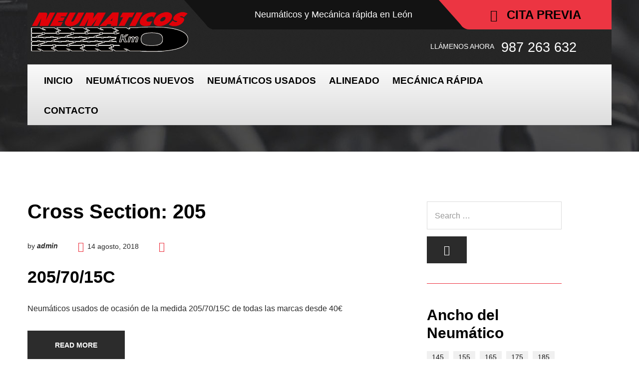

--- FILE ---
content_type: text/html; charset=UTF-8
request_url: http://neumaticoskm0.es/crosssection/205/
body_size: 15985
content:
		<!DOCTYPE html>
	<html lang="es">
		<head>
			<meta charset="UTF-8">
			<meta name="viewport" content="width=device-width, initial-scale=1">
			<link rel="profile" href="http://gmpg.org/xfn/11">
		   									<link rel="shortcut icon" href="https://neumaticoskm0.es/wp-content/uploads/2018/03/favicon.ico" type="image/x-icon"/>
						<meta name='robots' content='index, follow, max-image-preview:large, max-snippet:-1, max-video-preview:-1' />

	<!-- This site is optimized with the Yoast SEO plugin v26.7 - https://yoast.com/wordpress/plugins/seo/ -->
	<title>205 archivos - Neumáticos Km0</title>
	<link rel="canonical" href="https://neumaticoskm0-2-7g0jvn828g.live-website.com/crosssection/205/" />
	<meta property="og:locale" content="es_ES" />
	<meta property="og:type" content="article" />
	<meta property="og:title" content="205 archivos - Neumáticos Km0" />
	<meta property="og:url" content="https://neumaticoskm0-2-7g0jvn828g.live-website.com/crosssection/205/" />
	<meta property="og:site_name" content="Neumáticos Km0" />
	<meta name="twitter:card" content="summary_large_image" />
	<script type="application/ld+json" class="yoast-schema-graph">{"@context":"https://schema.org","@graph":[{"@type":"CollectionPage","@id":"https://neumaticoskm0-2-7g0jvn828g.live-website.com/crosssection/205/","url":"https://neumaticoskm0-2-7g0jvn828g.live-website.com/crosssection/205/","name":"205 archivos - Neumáticos Km0","isPartOf":{"@id":"https://neumaticoskm0.es/#website"},"breadcrumb":{"@id":"https://neumaticoskm0-2-7g0jvn828g.live-website.com/crosssection/205/#breadcrumb"},"inLanguage":"es"},{"@type":"BreadcrumbList","@id":"https://neumaticoskm0-2-7g0jvn828g.live-website.com/crosssection/205/#breadcrumb","itemListElement":[{"@type":"ListItem","position":1,"name":"Home","item":"https://neumaticoskm0-2-7g0jvn828g.live-website.com/"},{"@type":"ListItem","position":2,"name":"205"}]},{"@type":"WebSite","@id":"https://neumaticoskm0.es/#website","url":"https://neumaticoskm0.es/","name":"Neumáticos Km0","description":"Neumáticos nuevos y de Ocasión","potentialAction":[{"@type":"SearchAction","target":{"@type":"EntryPoint","urlTemplate":"https://neumaticoskm0.es/?s={search_term_string}"},"query-input":{"@type":"PropertyValueSpecification","valueRequired":true,"valueName":"search_term_string"}}],"inLanguage":"es"}]}</script>
	<!-- / Yoast SEO plugin. -->


<link rel="alternate" type="application/rss+xml" title="Neumáticos Km0 &raquo; Feed" href="https://neumaticoskm0.es/feed/" />
<link rel="alternate" type="application/rss+xml" title="Neumáticos Km0 &raquo; Feed de los comentarios" href="https://neumaticoskm0.es/comments/feed/" />
<link rel="alternate" type="application/rss+xml" title="Neumáticos Km0 &raquo; 205 Cross Section Feed" href="https://neumaticoskm0.es/crosssection/205/feed/" />
<style id='wp-img-auto-sizes-contain-inline-css' type='text/css'>
img:is([sizes=auto i],[sizes^="auto," i]){contain-intrinsic-size:3000px 1500px}
/*# sourceURL=wp-img-auto-sizes-contain-inline-css */
</style>
<style id='wp-emoji-styles-inline-css' type='text/css'>

	img.wp-smiley, img.emoji {
		display: inline !important;
		border: none !important;
		box-shadow: none !important;
		height: 1em !important;
		width: 1em !important;
		margin: 0 0.07em !important;
		vertical-align: -0.1em !important;
		background: none !important;
		padding: 0 !important;
	}
/*# sourceURL=wp-emoji-styles-inline-css */
</style>
<link rel='stylesheet' id='wp-block-library-css' href='https://neumaticoskm0.es/wp-includes/css/dist/block-library/style.min.css?ver=6.9' type='text/css' media='all' />
<style id='wp-block-library-theme-inline-css' type='text/css'>
.wp-block-audio :where(figcaption){color:#555;font-size:13px;text-align:center}.is-dark-theme .wp-block-audio :where(figcaption){color:#ffffffa6}.wp-block-audio{margin:0 0 1em}.wp-block-code{border:1px solid #ccc;border-radius:4px;font-family:Menlo,Consolas,monaco,monospace;padding:.8em 1em}.wp-block-embed :where(figcaption){color:#555;font-size:13px;text-align:center}.is-dark-theme .wp-block-embed :where(figcaption){color:#ffffffa6}.wp-block-embed{margin:0 0 1em}.blocks-gallery-caption{color:#555;font-size:13px;text-align:center}.is-dark-theme .blocks-gallery-caption{color:#ffffffa6}:root :where(.wp-block-image figcaption){color:#555;font-size:13px;text-align:center}.is-dark-theme :root :where(.wp-block-image figcaption){color:#ffffffa6}.wp-block-image{margin:0 0 1em}.wp-block-pullquote{border-bottom:4px solid;border-top:4px solid;color:currentColor;margin-bottom:1.75em}.wp-block-pullquote :where(cite),.wp-block-pullquote :where(footer),.wp-block-pullquote__citation{color:currentColor;font-size:.8125em;font-style:normal;text-transform:uppercase}.wp-block-quote{border-left:.25em solid;margin:0 0 1.75em;padding-left:1em}.wp-block-quote cite,.wp-block-quote footer{color:currentColor;font-size:.8125em;font-style:normal;position:relative}.wp-block-quote:where(.has-text-align-right){border-left:none;border-right:.25em solid;padding-left:0;padding-right:1em}.wp-block-quote:where(.has-text-align-center){border:none;padding-left:0}.wp-block-quote.is-large,.wp-block-quote.is-style-large,.wp-block-quote:where(.is-style-plain){border:none}.wp-block-search .wp-block-search__label{font-weight:700}.wp-block-search__button{border:1px solid #ccc;padding:.375em .625em}:where(.wp-block-group.has-background){padding:1.25em 2.375em}.wp-block-separator.has-css-opacity{opacity:.4}.wp-block-separator{border:none;border-bottom:2px solid;margin-left:auto;margin-right:auto}.wp-block-separator.has-alpha-channel-opacity{opacity:1}.wp-block-separator:not(.is-style-wide):not(.is-style-dots){width:100px}.wp-block-separator.has-background:not(.is-style-dots){border-bottom:none;height:1px}.wp-block-separator.has-background:not(.is-style-wide):not(.is-style-dots){height:2px}.wp-block-table{margin:0 0 1em}.wp-block-table td,.wp-block-table th{word-break:normal}.wp-block-table :where(figcaption){color:#555;font-size:13px;text-align:center}.is-dark-theme .wp-block-table :where(figcaption){color:#ffffffa6}.wp-block-video :where(figcaption){color:#555;font-size:13px;text-align:center}.is-dark-theme .wp-block-video :where(figcaption){color:#ffffffa6}.wp-block-video{margin:0 0 1em}:root :where(.wp-block-template-part.has-background){margin-bottom:0;margin-top:0;padding:1.25em 2.375em}
/*# sourceURL=/wp-includes/css/dist/block-library/theme.min.css */
</style>
<style id='classic-theme-styles-inline-css' type='text/css'>
/*! This file is auto-generated */
.wp-block-button__link{color:#fff;background-color:#32373c;border-radius:9999px;box-shadow:none;text-decoration:none;padding:calc(.667em + 2px) calc(1.333em + 2px);font-size:1.125em}.wp-block-file__button{background:#32373c;color:#fff;text-decoration:none}
/*# sourceURL=/wp-includes/css/classic-themes.min.css */
</style>
<style id='global-styles-inline-css' type='text/css'>
:root{--wp--preset--aspect-ratio--square: 1;--wp--preset--aspect-ratio--4-3: 4/3;--wp--preset--aspect-ratio--3-4: 3/4;--wp--preset--aspect-ratio--3-2: 3/2;--wp--preset--aspect-ratio--2-3: 2/3;--wp--preset--aspect-ratio--16-9: 16/9;--wp--preset--aspect-ratio--9-16: 9/16;--wp--preset--color--black: #000000;--wp--preset--color--cyan-bluish-gray: #abb8c3;--wp--preset--color--white: #ffffff;--wp--preset--color--pale-pink: #f78da7;--wp--preset--color--vivid-red: #cf2e2e;--wp--preset--color--luminous-vivid-orange: #ff6900;--wp--preset--color--luminous-vivid-amber: #fcb900;--wp--preset--color--light-green-cyan: #7bdcb5;--wp--preset--color--vivid-green-cyan: #00d084;--wp--preset--color--pale-cyan-blue: #8ed1fc;--wp--preset--color--vivid-cyan-blue: #0693e3;--wp--preset--color--vivid-purple: #9b51e0;--wp--preset--gradient--vivid-cyan-blue-to-vivid-purple: linear-gradient(135deg,rgb(6,147,227) 0%,rgb(155,81,224) 100%);--wp--preset--gradient--light-green-cyan-to-vivid-green-cyan: linear-gradient(135deg,rgb(122,220,180) 0%,rgb(0,208,130) 100%);--wp--preset--gradient--luminous-vivid-amber-to-luminous-vivid-orange: linear-gradient(135deg,rgb(252,185,0) 0%,rgb(255,105,0) 100%);--wp--preset--gradient--luminous-vivid-orange-to-vivid-red: linear-gradient(135deg,rgb(255,105,0) 0%,rgb(207,46,46) 100%);--wp--preset--gradient--very-light-gray-to-cyan-bluish-gray: linear-gradient(135deg,rgb(238,238,238) 0%,rgb(169,184,195) 100%);--wp--preset--gradient--cool-to-warm-spectrum: linear-gradient(135deg,rgb(74,234,220) 0%,rgb(151,120,209) 20%,rgb(207,42,186) 40%,rgb(238,44,130) 60%,rgb(251,105,98) 80%,rgb(254,248,76) 100%);--wp--preset--gradient--blush-light-purple: linear-gradient(135deg,rgb(255,206,236) 0%,rgb(152,150,240) 100%);--wp--preset--gradient--blush-bordeaux: linear-gradient(135deg,rgb(254,205,165) 0%,rgb(254,45,45) 50%,rgb(107,0,62) 100%);--wp--preset--gradient--luminous-dusk: linear-gradient(135deg,rgb(255,203,112) 0%,rgb(199,81,192) 50%,rgb(65,88,208) 100%);--wp--preset--gradient--pale-ocean: linear-gradient(135deg,rgb(255,245,203) 0%,rgb(182,227,212) 50%,rgb(51,167,181) 100%);--wp--preset--gradient--electric-grass: linear-gradient(135deg,rgb(202,248,128) 0%,rgb(113,206,126) 100%);--wp--preset--gradient--midnight: linear-gradient(135deg,rgb(2,3,129) 0%,rgb(40,116,252) 100%);--wp--preset--font-size--small: 13px;--wp--preset--font-size--medium: 20px;--wp--preset--font-size--large: 36px;--wp--preset--font-size--x-large: 42px;--wp--preset--spacing--20: 0.44rem;--wp--preset--spacing--30: 0.67rem;--wp--preset--spacing--40: 1rem;--wp--preset--spacing--50: 1.5rem;--wp--preset--spacing--60: 2.25rem;--wp--preset--spacing--70: 3.38rem;--wp--preset--spacing--80: 5.06rem;--wp--preset--shadow--natural: 6px 6px 9px rgba(0, 0, 0, 0.2);--wp--preset--shadow--deep: 12px 12px 50px rgba(0, 0, 0, 0.4);--wp--preset--shadow--sharp: 6px 6px 0px rgba(0, 0, 0, 0.2);--wp--preset--shadow--outlined: 6px 6px 0px -3px rgb(255, 255, 255), 6px 6px rgb(0, 0, 0);--wp--preset--shadow--crisp: 6px 6px 0px rgb(0, 0, 0);}:where(.is-layout-flex){gap: 0.5em;}:where(.is-layout-grid){gap: 0.5em;}body .is-layout-flex{display: flex;}.is-layout-flex{flex-wrap: wrap;align-items: center;}.is-layout-flex > :is(*, div){margin: 0;}body .is-layout-grid{display: grid;}.is-layout-grid > :is(*, div){margin: 0;}:where(.wp-block-columns.is-layout-flex){gap: 2em;}:where(.wp-block-columns.is-layout-grid){gap: 2em;}:where(.wp-block-post-template.is-layout-flex){gap: 1.25em;}:where(.wp-block-post-template.is-layout-grid){gap: 1.25em;}.has-black-color{color: var(--wp--preset--color--black) !important;}.has-cyan-bluish-gray-color{color: var(--wp--preset--color--cyan-bluish-gray) !important;}.has-white-color{color: var(--wp--preset--color--white) !important;}.has-pale-pink-color{color: var(--wp--preset--color--pale-pink) !important;}.has-vivid-red-color{color: var(--wp--preset--color--vivid-red) !important;}.has-luminous-vivid-orange-color{color: var(--wp--preset--color--luminous-vivid-orange) !important;}.has-luminous-vivid-amber-color{color: var(--wp--preset--color--luminous-vivid-amber) !important;}.has-light-green-cyan-color{color: var(--wp--preset--color--light-green-cyan) !important;}.has-vivid-green-cyan-color{color: var(--wp--preset--color--vivid-green-cyan) !important;}.has-pale-cyan-blue-color{color: var(--wp--preset--color--pale-cyan-blue) !important;}.has-vivid-cyan-blue-color{color: var(--wp--preset--color--vivid-cyan-blue) !important;}.has-vivid-purple-color{color: var(--wp--preset--color--vivid-purple) !important;}.has-black-background-color{background-color: var(--wp--preset--color--black) !important;}.has-cyan-bluish-gray-background-color{background-color: var(--wp--preset--color--cyan-bluish-gray) !important;}.has-white-background-color{background-color: var(--wp--preset--color--white) !important;}.has-pale-pink-background-color{background-color: var(--wp--preset--color--pale-pink) !important;}.has-vivid-red-background-color{background-color: var(--wp--preset--color--vivid-red) !important;}.has-luminous-vivid-orange-background-color{background-color: var(--wp--preset--color--luminous-vivid-orange) !important;}.has-luminous-vivid-amber-background-color{background-color: var(--wp--preset--color--luminous-vivid-amber) !important;}.has-light-green-cyan-background-color{background-color: var(--wp--preset--color--light-green-cyan) !important;}.has-vivid-green-cyan-background-color{background-color: var(--wp--preset--color--vivid-green-cyan) !important;}.has-pale-cyan-blue-background-color{background-color: var(--wp--preset--color--pale-cyan-blue) !important;}.has-vivid-cyan-blue-background-color{background-color: var(--wp--preset--color--vivid-cyan-blue) !important;}.has-vivid-purple-background-color{background-color: var(--wp--preset--color--vivid-purple) !important;}.has-black-border-color{border-color: var(--wp--preset--color--black) !important;}.has-cyan-bluish-gray-border-color{border-color: var(--wp--preset--color--cyan-bluish-gray) !important;}.has-white-border-color{border-color: var(--wp--preset--color--white) !important;}.has-pale-pink-border-color{border-color: var(--wp--preset--color--pale-pink) !important;}.has-vivid-red-border-color{border-color: var(--wp--preset--color--vivid-red) !important;}.has-luminous-vivid-orange-border-color{border-color: var(--wp--preset--color--luminous-vivid-orange) !important;}.has-luminous-vivid-amber-border-color{border-color: var(--wp--preset--color--luminous-vivid-amber) !important;}.has-light-green-cyan-border-color{border-color: var(--wp--preset--color--light-green-cyan) !important;}.has-vivid-green-cyan-border-color{border-color: var(--wp--preset--color--vivid-green-cyan) !important;}.has-pale-cyan-blue-border-color{border-color: var(--wp--preset--color--pale-cyan-blue) !important;}.has-vivid-cyan-blue-border-color{border-color: var(--wp--preset--color--vivid-cyan-blue) !important;}.has-vivid-purple-border-color{border-color: var(--wp--preset--color--vivid-purple) !important;}.has-vivid-cyan-blue-to-vivid-purple-gradient-background{background: var(--wp--preset--gradient--vivid-cyan-blue-to-vivid-purple) !important;}.has-light-green-cyan-to-vivid-green-cyan-gradient-background{background: var(--wp--preset--gradient--light-green-cyan-to-vivid-green-cyan) !important;}.has-luminous-vivid-amber-to-luminous-vivid-orange-gradient-background{background: var(--wp--preset--gradient--luminous-vivid-amber-to-luminous-vivid-orange) !important;}.has-luminous-vivid-orange-to-vivid-red-gradient-background{background: var(--wp--preset--gradient--luminous-vivid-orange-to-vivid-red) !important;}.has-very-light-gray-to-cyan-bluish-gray-gradient-background{background: var(--wp--preset--gradient--very-light-gray-to-cyan-bluish-gray) !important;}.has-cool-to-warm-spectrum-gradient-background{background: var(--wp--preset--gradient--cool-to-warm-spectrum) !important;}.has-blush-light-purple-gradient-background{background: var(--wp--preset--gradient--blush-light-purple) !important;}.has-blush-bordeaux-gradient-background{background: var(--wp--preset--gradient--blush-bordeaux) !important;}.has-luminous-dusk-gradient-background{background: var(--wp--preset--gradient--luminous-dusk) !important;}.has-pale-ocean-gradient-background{background: var(--wp--preset--gradient--pale-ocean) !important;}.has-electric-grass-gradient-background{background: var(--wp--preset--gradient--electric-grass) !important;}.has-midnight-gradient-background{background: var(--wp--preset--gradient--midnight) !important;}.has-small-font-size{font-size: var(--wp--preset--font-size--small) !important;}.has-medium-font-size{font-size: var(--wp--preset--font-size--medium) !important;}.has-large-font-size{font-size: var(--wp--preset--font-size--large) !important;}.has-x-large-font-size{font-size: var(--wp--preset--font-size--x-large) !important;}
:where(.wp-block-post-template.is-layout-flex){gap: 1.25em;}:where(.wp-block-post-template.is-layout-grid){gap: 1.25em;}
:where(.wp-block-term-template.is-layout-flex){gap: 1.25em;}:where(.wp-block-term-template.is-layout-grid){gap: 1.25em;}
:where(.wp-block-columns.is-layout-flex){gap: 2em;}:where(.wp-block-columns.is-layout-grid){gap: 2em;}
:root :where(.wp-block-pullquote){font-size: 1.5em;line-height: 1.6;}
/*# sourceURL=global-styles-inline-css */
</style>
<link rel='stylesheet' id='auto-repair-search-style-css' href='https://neumaticoskm0.es/wp-content/plugins/auto-repair-search/assets/css/plugin-style.css?ver=6.9' type='text/css' media='all' />
<link rel='stylesheet' id='contact-form-7-css' href='https://neumaticoskm0.es/wp-content/plugins/contact-form-7/includes/css/styles.css?ver=6.1.4' type='text/css' media='all' />
<link rel='stylesheet' id='bootstrap-css' href='https://neumaticoskm0.es/wp-content/themes/car-repair-services/css/plugins/bootstrap.min.css' type='text/css' media='all' />
<link rel='stylesheet' id='bootstrap-submenu-css' href='https://neumaticoskm0.es/wp-content/themes/car-repair-services/css/plugins/bootstrap-submenu.css' type='text/css' media='all' />
<link rel='stylesheet' id='animate-css' href='https://neumaticoskm0.es/wp-content/themes/car-repair-services/css/plugins/animate.min.css' type='text/css' media='all' />
<link rel='stylesheet' id='slick-css' href='https://neumaticoskm0.es/wp-content/themes/car-repair-services/css/plugins/slick.css' type='text/css' media='all' />
<link rel='stylesheet' id='bootstrap-datetimepicker-css' href='https://neumaticoskm0.es/wp-content/themes/car-repair-services/css/plugins/bootstrap-datetimepicker.css' type='text/css' media='all' />
<link rel='stylesheet' id='iconfont-style-css' href='https://neumaticoskm0.es/wp-content/themes/car-repair-services/iconfont/style.css' type='text/css' media='all' />
<link rel='stylesheet' id='magnific-popup-css' href='https://neumaticoskm0.es/wp-content/themes/car-repair-services/css/plugins/magnific-popup.css' type='text/css' media='all' />
<link rel='stylesheet' id='scrolling-tabs-css' href='https://neumaticoskm0.es/wp-content/themes/car-repair-services/css/plugins/jquery.scrolling-tabs.css' type='text/css' media='all' />
<link rel='stylesheet' id='twentytwenty-css' href='https://neumaticoskm0.es/wp-content/themes/car-repair-services/css/plugins/twentytwenty.css' type='text/css' media='all' />
<link rel='stylesheet' id='perfect-scrollbar-css' href='https://neumaticoskm0.es/wp-content/themes/car-repair-services/css/plugins/perfect-scrollbar.css' type='text/css' media='all' />
<link rel='stylesheet' id='nouislider-css' href='https://neumaticoskm0.es/wp-content/themes/car-repair-services/css/plugins/nouislider.css' type='text/css' media='all' />
<link rel='stylesheet' id='shopcss-css' href='https://neumaticoskm0.es/wp-content/themes/car-repair-services/css/shop.css' type='text/css' media='all' />
<link rel='stylesheet' id='car-repair-services-style-css' href='https://neumaticoskm0.es/wp-content/themes/car-repair-services/style.css?ver=6.9' type='text/css' media='all' />
<style id='car-repair-services-style-inline-css' type='text/css'>
	body{
	font-weight:400;
font-size:16px;
line-height:22px;
	}

	
			@media (min-width: 992px){
		header.page-header-1 .navbar-nav > li > a,
		header.page-header-2 .navbar-nav > li > a{
		color:#2e2e2e;
color:#000000;
		}
		}
	
			/*--------   2.2 Header          --------*/
		body.home header.page-header {
		position: absolute;
		background: none;
		}
		body:not(.home) {
		background: url(https://neumaticoskm0.es/wp-content/themes/car-repair-services/images/header-photo-bg.jpg) no-repeat center 0 !important;
		}
		@media (max-width: 991px){
		#pageTitle {
		background: url(https://neumaticoskm0.es/wp-content/themes/car-repair-services/images/header-photo-bg.jpg) repeat 0;
		background-size: cover;
		}
		}
		body:not(.home) #pageContent {
		padding-top: 100px;
		}
			h1{
	font-size:40px;
line-height:40px;
color:#000;
	}
	h2{
	font-size:34px;
line-height:40px;
color:#000;
	}
	h3{
	font-size:30px;
line-height:36px;
color:#000;
	}
	h4{
	font-size:36px;
line-height:32px;
color:#000;
	}
	h5{
	font-weight:700;
font-size:20px;
line-height:28px;
color:#000;
	}
	h6{
	font-size:16px;
line-height:24px;
color:#000;
	}
	a{  }
	a:hover{  }
	.car_repair_services_wc_products_tab.vc_tta.vc_tta-style-classic .vc_tta-tab a{  }
	.widget-title, .title-contact-info, .widgettitle{
			font-size:24px;
	color:#000;
	}

	body{
	color:#292929;
	}


	/*anchor*/

	dl, dd, a{
	color:#1c1c1c;
	}

	a:hover,h1 a:hover, h2 a:hover,.column-right .side-block ul li a:hover{
	color:#000000;
	}

	/*heading*/
	.loader-circle-2{
	border-right-color:#ec3542;
	}
	.loader .line:nth-child(6),.loader .subline:nth-child(11){
	background:#ec3542;
	}
	.loader .needle:before{
			border-color: transparent #ec3542 transparent transparent;
		}


	h1, h2.h-lg,.modal-header a:hover{
	color:#000000;
	}
	.block.bg-1 h1, .block.bg-2 h1, .block.bg-3 h1, .block.bg-1 h2, .block.bg-2 h2, .block.bg-3 h2, .block.bg-1 h3, .block.bg-2 h3, .block.bg-3 h3, .black-bg-color h2.h-lg,
	.banner-under-slider h2, .banner-under-slider h3, 
	.banner-under-slider h4,.block.bg-dark h1, .block.bg-dark h2, .block.bg-dark h3,
	.page-footer .footer-phone, .page-footer .footer-phone h2{
	color:#ffffff;
	}
	.nav-pills > li.active > a, .nav-pills > li.active > a:focus, 
	.nav-pills > li.active > a:hover,.page-numbers.current{
	border:1px solid#ec3542;
	}
	.side-block{
	border-bottom:1px solid#ec3542;
	}
	.vc_toggle,.divider-line{
	border-top:1px solid#ec3542;
	}
	.promo-banner{
	border:2px dotted#ec3542;
	}
	.quote-simple {
	border-left:4px solid#ec3542;
	}

	.color, a.color, a.color:hover, a.color:focus,
	.filters-by-category ul li a:hover, 
	.filters-by-category ul li a.selected,
	.blog-post .post-meta li i.icon,
	#appointmentForm.modal .modal-dialog .modal-header .close,
	.slick-prev:hover:before, .slick-next:hover:before,.reply a{
	color:#ec3542!important;
	}

	.block.bg-1, .block.bg-2, .block.bg-3, 
	block.bg-1 a, .block.bg-2 a, .block.bg-3 a,.banner-under-slider,
	.services-angle-text h5,header .header-phone,header .header-right .address{
	color:#ffffff;
	}
	.text-icon .icon-wrapper > span i{
	color:#ffffff;
	}
	.vertical-tab-menu .list-group > a i.icon,
	.stat-box .icon,.contact-info > .icon,.social-links ul li a,
	.category-list > li:after,.services-block-alt .services-link,.promo-banner .icon-lg,.page-footer .contact-info .icon,
	.page-footer .social-links ul li a,.breadcrumbs .breadcrumb a:hover,
	.marker-list-sm > li:after,.link a,
	.post-preview .post-title a:hover{
	color:#ec3542;
	}

	@media (max-width: 991px) {  
	#slide-nav #slidemenu .close-menu,
	header.page-header .navbar-toggle {
	color:#ec3542;
	}  
	}

	a:hover,h1 a:hover, h2 a:hover,.column-right .side-block ul li a:hover{
	color:#000000;
	}
	/*heading*/
	h1, h2, h3, h4, h5, h6 ,h1 a, h2 a, h3 a, h4 a, h5 a, h6 a{
	color:#000000;
	}

	h1 b, h2 b,h3 b,h3 b{
		}
	@media (min-width: 992px){
	header.page-header-1 .navbar-nav > li.current-menu-item a, 
	header.page-header-1 .navbar-nav > li:hover a,
	header.page-header-1 .navbar-nav > li > a:after{
	background-color:#ec3542;
	}
	}

	.back-to-top a,
	.services-block .image,
	.services-angle-text .number,
	.text-icon .icon-wrapper > span,
	.nav-pills > li.active > a,
	.nav-pills > li.active > a:focus, 
	.nav-pills > li.active > a:hover,
	.vc_toggle_square .vc_toggle_icon, 
	.vc_toggle_square.panel-heading1.vc_toggle_icon,
	.testimonials-item,td#today,
	.page-numbers.current,
	.service-icon .icon-wrapper span,
	.services-block-alt .image i,.image-scale-color:after,.text-icon-sm .icon-wrapper > span,
	.woocommerce #slide-nav #slidemenu.slide-active .search-container button.button,
	.woocommerce .search-container button.button:hover,.service-icon .icon-wrapper .fack_icon_div,.services-block-alt .image .fack_icon_div,



	.calendar_wrap td#today{
	background-color:#ec3542!important;
	}

			body .services-block-alt .image i,.services-block-alt .image .fack_icon_div {
		-webkit-box-shadow: 0 0 0 20px #ec3542;
		-moz-box-shadow: 0 0 0 20px #ec3542;
		box-shadow: 0 0 0 20px #ec3542;
	}
	.services-block-alt .image:hover i ,.services-block-alt .image:hover .fack_icon_div{
		-webkit-box-shadow: 0 0 0 0px #ec3542;
		-moz-box-shadow: 0 0 0 0px #ec3542;
		box-shadow: 0 0 0 0px #ec3542;
	}
	
	@media (max-width: 991px) {
	.header-info-mobile {
		background-color:#ec3542;
	} } 
		
	
	header.page-header .appointment,header.page-header .appointment:after,.modal-header .appointment:after{
			border-color: transparent #ec3542 transparent transparent;
		}

	.input-custom:hover, 
	.input-custom:focus, 
	.input-custom.focus,
	.table .cell-marker,
	.coupon-print-inside{
	border-color:#ec3542;
	}
	header.page-header .appointment,.modal-header .appointment,.table .cell-marker{
	background-color:#ec3542;
	}

	.color, a.color, a.color:hover, a.color:focus,
	.services-block .service.dark h2, .services-block .service.dark h3, 
	.services-block .service.dark h4,header.page-header-1 .header-phone .phone-number .code,
	.marker-list > li:after,header.page-header-1 .header-right .address span,
	.testimonials-item .inside .rating,.services-block-alt .caption .title,
	.testimonial-card:after,.icon-star:before,
	blockquote::before{
	color:#ec3542;
	}
	.page-footer .footer-phone .number {
	color:#ec3542;
	}

	/*Menu Color*/
	@media (min-width: 992px){
	.navbar-nav > li.current-menu-item a,
	.navbar-nav > li:hover a,
	.navbar-nav > li > a:after,
	header.page-header-1 .navbar-nav > li.current-menu-item a, 
	header.page-header-1 .navbar-nav > li:hover a,
	header.page-header-1 .navbar-nav > li > a:after
	{
	background-color:#ec3542;
	color:#000000;
	}
	}

	/*Slider Color*/

	#mainSlider .slide-content h4,
	#mainSlider .slide-content p{
	color:#ffffff;
	}
	#mainSlider .slide-content h4{
		}

	#mainSlider .slide-content h3{
	color:#ec3542;
	font-weight:400;
	}
	#mainSlider .slick-prev:before,
	#mainSlider .slick-next:before{
	color:#ffffff;
	}
	#mainSlider .slick-prev:hover:before, 
	#mainSlider .slick-next:hover:before{
	color:#ec3542;
	}
	.slick-dots li.slick-active button, 
	.slick-dots li.slick-active button:hover{
	background-color:#ec3542;
	}

	/*Button*/



	.btn:before, .btn:after,.column-right .widget_search button:hover,input[type="submit"]:hover,
	.tags-list li a:hover,.search-container:hover .button,.tagcloud a:hover{
	background:#ec3542;
		}
	.btn.btn-lg.btn-invert,.view-more-testimonial:hover{
	background-color:#2c2c2c!important;

	color:#ffffff;
	}
	.btn-invert,
	.btn-lg.btn-invert.view-more-testimonial{
	background-color:#ec3542!important;
	color:#000000!important;
	}
	.blog-post a.more-link:before, .blog-post a.more-link:after {
	background-color:#ec3542!important;
	}
	.btn.btn-border{
	border-color: #ec3542!important;
	}


	.btn:hover, .btn.active, .btn:active, .btn.focus, .btn:focus{
	background-color:#ec3542!important;
		}
	.btn-invert:hover, .btn-invert.active, .btn-invert:active, .btn-invert.focus, .btn-invert:focus{
	background-color:#000000!important;
	color:#ffffff!important;
	}
	.btn::before, .btn::after {
	background-color:#ec3542!important;
		}

	.btn.btn-invert::before, .btn.btn-invert::after {
	background-color:#000000!important;
	color:#ffffff!important;
	}

	.btn.btn-lg.btn-full.false-submit {
	background-color:#444444!important;
	color:#ffffff!important;
	}

	.btn.btn-lg.btn-full.false-submit:hover {
	background-color:#ec3542!important;
	color:#ec3542!important;
	}
	.btn.btn-lg.btn-full.false-submit span{
	color:#ffffff!important;
	}
	.btn.btn-lg.btn-full.false-submit:hover span {
	color:#ec3542!important;
	}

	.btn::before, .btn::after, .column-right .widget_search button:hover, input[type="submit"]:hover, .tags-list li a:hover,
	#slide-nav #slidemenu.slide-active .search-container .button, .search-container:hover .button, .tagcloud a:hover {
	background:#ec3542!important;
	}
	@media (max-width: 991px) {
	.header-info-toggle [class*='icon-']:hover {
	color:#ec3542!important;
	}
	}
	.coupon-text4 {
	color:#ffffff;
	}
	.coupon-text5 {
	color:#ec3542;
	}
	.coupon .coupon-all::after {
	border-color:#ec3542 transparent transparent;
	}
	.coupon .coupon-all {
	background:#ec3542;
	}
	.coupon-print-inside{
	border:1px solid #ec3542;
	}
	.coupon .coupon-all {
	color:#000000;
	}
	.coupon-text2{
	color:#dd3333;
	}
	.coupon .coupon-all:hover::after {
	border-top-color:#ffffff;
	}
	.coupon .coupon-all:hover {
	background-color:#ffffff;
	color:#000000;
	}

	header .header-cart:hover a.icon, header .header-cart.opened a.icon {
	color:#ec3542!important;
	}
	.woocommerce .widget_price_filter .ui-slider .ui-slider-range {
	 background-color:#ec3542;
	}
	.woocommerce .widget_price_filter .ui-slider .ui-slider-handle {
	 background-color:#ec3542;
	}
	.woocommerce span.onsale,header .header-cart .badge{
	background:#ec3542!important;
	color:#000000!important;
	}
	.woocommerce-page .btn,
	.woocommerce-page .btn.btn-lg{
	background-color:#ec3542!important;
	}
	.woocommerce .star-rating span::before ,.woocommerce .comment-form p.stars a,.woocommerce-tabs .tabs.wc-tabs li.active a {
	color:#ec3542!important;
	}
	.wc-tabs > li > a::after{
	background:#ec3542!important;
	}
	.woocommerce-pagination .page-numbers .page-numbers.current,
	.woocommerce nav.woocommerce-pagination ul li a:focus, 
	body.woocommerce nav.woocommerce-pagination ul li a:hover, 
	.woocommerce nav.woocommerce-pagination ul li span.current{
	background:#ec3542!important;
	color:#000000!important;
	border-color:#ec3542!important;
	}
	.filters-row .page-numbers .current{
	background-color:transparent !important;
	color:#fede00;
	}

	header.page-header-2 a.appointment:after {
			border-color: transparent #ec3542 transparent transparent;
		}
			header.page-header-2 a.appointment {
		background-color:#ec3542;
		}
			.btn-invert:before, .btn-invert:after {
	background-color: #2c2c2c !important;
	}

	
/*# sourceURL=car-repair-services-style-inline-css */
</style>
<link rel='stylesheet' id='car-repair-services-wp-default-norm-css' href='https://neumaticoskm0.es/wp-content/themes/car-repair-services/css/wp-default-norm.css' type='text/css' media='all' />
<script type="text/javascript" src="https://neumaticoskm0.es/wp-includes/js/jquery/jquery.min.js?ver=3.7.1" id="jquery-core-js"></script>
<script type="text/javascript" src="https://neumaticoskm0.es/wp-includes/js/jquery/jquery-migrate.min.js?ver=3.4.1" id="jquery-migrate-js"></script>
<script type="text/javascript" src="https://neumaticoskm0.es/?9e0da7d5110203c278bf5b92f21e3379&amp;ver=6.9" id="9e0da7d5110203c278bf5b92f21e3379-js"></script>
<script type="text/javascript" id="autorepair-js-extra">
/* <![CDATA[ */
var ajax_object = {"ajax_url":"https://neumaticoskm0.es/wp-admin/admin-ajax.php"};
//# sourceURL=autorepair-js-extra
/* ]]> */
</script>
<script type="text/javascript" src="https://neumaticoskm0.es/wp-content/plugins/auto-repair-search/assets/js/autorepair.js?ver=6.9" id="autorepair-js"></script>
<script type="text/javascript" src="https://neumaticoskm0.es/wp-content/plugins/estimate-plugin/js/custom.js?ver=1768581941" id="estimate-script-js"></script>
<link rel="https://api.w.org/" href="https://neumaticoskm0.es/wp-json/" /><link rel="EditURI" type="application/rsd+xml" title="RSD" href="https://neumaticoskm0.es/xmlrpc.php?rsd" />
<meta name="generator" content="WordPress 6.9" />
<meta name="generator" content="Redux 4.5.10" /><meta name="generator" content="Elementor 3.34.1; features: e_font_icon_svg, additional_custom_breakpoints; settings: css_print_method-external, google_font-enabled, font_display-swap">
			<style>
				.e-con.e-parent:nth-of-type(n+4):not(.e-lazyloaded):not(.e-no-lazyload),
				.e-con.e-parent:nth-of-type(n+4):not(.e-lazyloaded):not(.e-no-lazyload) * {
					background-image: none !important;
				}
				@media screen and (max-height: 1024px) {
					.e-con.e-parent:nth-of-type(n+3):not(.e-lazyloaded):not(.e-no-lazyload),
					.e-con.e-parent:nth-of-type(n+3):not(.e-lazyloaded):not(.e-no-lazyload) * {
						background-image: none !important;
					}
				}
				@media screen and (max-height: 640px) {
					.e-con.e-parent:nth-of-type(n+2):not(.e-lazyloaded):not(.e-no-lazyload),
					.e-con.e-parent:nth-of-type(n+2):not(.e-lazyloaded):not(.e-no-lazyload) * {
						background-image: none !important;
					}
				}
			</style>
			<meta name="generator" content="Powered by WPBakery Page Builder - drag and drop page builder for WordPress."/>
<noscript><style> .wpb_animate_when_almost_visible { opacity: 1; }</style></noscript>	<!-- Global site tag (gtag.js) - Google Analytics -->
<script async src="https://www.googletagmanager.com/gtag/js?id=UA-185719073-1"></script>
<script>
  window.dataLayer = window.dataLayer || [];
  function gtag(){dataLayer.push(arguments);}
  gtag('js', new Date());

  gtag('config', 'UA-185719073-1');
</script>
		</head>
		<body class="archive tax-product_crosssection term-146 wp-embed-responsive wp-theme-car-repair-services hfeed wpb-js-composer js-comp-ver-6.13.0 vc_responsive elementor-default elementor-kit-2231">
		<!-- Header -->
		<header class="page-header page-header-1 sticky">
					<nav class="navbar" id="slide-nav">
				<div class="container">
											<div class="header-info-mobile">
							<div class="header-info-mobile-inside">
																<p><i class="icon icon-locate"></i>
									Avda. Antibióticos 98 - León								</p>
																								<p><i class="icon icon-phone"></i>
									<a href="tel:987263632"><strong>Teléfono: 987 263 632</strong></a>								</p>
																								<p><i class="icon icon-email"></i>
									info@neumaticoskm0.es								</p>
																								<p><i class="icon icon-clock"></i>
									<span style="vertical-align: inherit"><span style="vertical-align: inherit"><span style="vertical-align: inherit"><span style="vertical-align: inherit">Lun - Vie: 9:30 a 13:30 - 15:30 a 19:30h. Sábado - 9:30 a 13:30h. </span></span></span></span>								</p>
															</div>
						</div>
						
					<div class="header-row">
	
													<div class="header-info-toggle"><i class="icon-arrow_down js-info-toggle"></i></div>
							
													<div class="logo">
								<a href="https://neumaticoskm0.es/"><img src="https://neumaticoskm0.es/wp-content/uploads/2018/02/Logo-neumaticos-Km0-panegro.png" alt="Logo">
								</a>
							</div>
							
						<div class="header-right">
	
							<button type="button" class="navbar-toggle"><i class="icon icon-lines-menu"></i></button>
	
								
								<div class="header-right-top">
									<div class="address">
										Neumáticos y Mecánica rápida en León	
									</div>
																														<a href="#" class="appointment" data-toggle="modal" data-target="#appointmentForm"><i class="icon-shape icon"></i>
												<span>CITA PREVIA</span>											</a>
												
	
										
								</div>
								<div class="header-right-bottom">
									<div class="header-phone">
										<span class="text">LLÁMENOS AHORA</span>										<span class="phone-number"><span style="vertical-align: inherit"><span style="vertical-align: inherit"><span style="vertical-align: inherit"><span style="vertical-align: inherit">987 263 632</span></span></span></span></span>									</div>
																		<!--stop mini cart-->
								</div>
	
													</div>
					</div>
					<div id="slidemenu">
						<div class="row">
							<div class="col-md-11">
								<div class="close-menu"><i class="icon-close-cross"></i></div>
								<ul id="menu-principal-1" class="nav navbar-nav"><li id="nav-menu-item-1575" class="main-menu-item  menu-item-even menu-item-depth-0 menu-item menu-item-type-post_type menu-item-object-page menu-item-home"><a href="https://neumaticoskm0.es/" class="menu-link main-menu-link">INICIO</a></li>
<li id="nav-menu-item-1691" class="main-menu-item  menu-item-even menu-item-depth-0 menu-item menu-item-type-post_type menu-item-object-page"><a href="https://neumaticoskm0.es/nuevos-leon/" class="menu-link main-menu-link">NEUMÁTICOS NUEVOS</a></li>
<li id="nav-menu-item-1596" class="main-menu-item  menu-item-even menu-item-depth-0 menu-item menu-item-type-post_type menu-item-object-page"><a href="https://neumaticoskm0.es/usados-segunda-mano/" class="menu-link main-menu-link">NEUMÁTICOS USADOS</a></li>
<li id="nav-menu-item-1621" class="main-menu-item  menu-item-even menu-item-depth-0 menu-item menu-item-type-post_type menu-item-object-page"><a href="https://neumaticoskm0.es/alineado-direccion-leon/" class="menu-link main-menu-link">ALINEADO</a></li>
<li id="nav-menu-item-1574" class="main-menu-item  menu-item-even menu-item-depth-0 menu-item menu-item-type-post_type menu-item-object-page"><a href="https://neumaticoskm0.es/servicios-mecanica/" class="menu-link main-menu-link">MECÁNICA RÁPIDA</a></li>
<li id="nav-menu-item-1742" class="main-menu-item  menu-item-even menu-item-depth-0 menu-item menu-item-type-post_type menu-item-object-page"><a href="https://neumaticoskm0.es/contacto/" class="menu-link main-menu-link">CONTACTO</a></li>
</ul>							</div>
													</div>
					</div>
				</div>
			</nav>
		</header>
		<!-- // Header -->
	<div id="pageTitle">
					<div class="container">
						<div class="breadcrumbs">
												</div>
					</div>
						
	 
</div>

<div id="pageContent" class="content-area">
    <div class="block">
		<div class="container">
		    
						<div class="row">

				<div class="col-md-8 column-center">
								
			<header class="blog-page-header">
				<h1 class="entry-title">Cross Section: <span>205</span></h1>			</header><!-- .page-header -->

											<div class="post_loop_cont_wrap">
						
						<div class="post_loop_cont">
						
							<div class="blog-post">
							<div class="post-image">
        <a href="https://neumaticoskm0.es/tires/205-70-15c/">
        </a>
</div>
    								<ul class="post-meta">
                                    <li class="author">by <b><i>admin</i></b></li>
                                    <li><i class="icon icon-clock"></i><span>14 agosto, 2018</span></li>
                                    <li><i class="icon icon-interface"></i><span></span></li>
                                </ul>
								<h3 class="post-title"><a href="https://neumaticoskm0.es/tires/205-70-15c/">205/70/15C</a></h3>
								<div class="post-teaser">
									<p>Neumáticos usados de ocasión de la medida 205/70/15C de todas las marcas desde 40€</p>
								</div>
								<a href="https://neumaticoskm0.es/tires/205-70-15c/" class="btn btn-default btn-blue">Read more</a>
							</div>
							
							<div class="blog-post">
							<div class="post-image">
        <a href="https://neumaticoskm0.es/tires/205-65-15c/">
        </a>
</div>
    								<ul class="post-meta">
                                    <li class="author">by <b><i>admin</i></b></li>
                                    <li><i class="icon icon-clock"></i><span>14 agosto, 2018</span></li>
                                    <li><i class="icon icon-interface"></i><span></span></li>
                                </ul>
								<h3 class="post-title"><a href="https://neumaticoskm0.es/tires/205-65-15c/">205/65/15C</a></h3>
								<div class="post-teaser">
									<p>Neumáticos usados de ocasión de la medida 205/65/15C de todas las marcas desde 40€</p>
								</div>
								<a href="https://neumaticoskm0.es/tires/205-65-15c/" class="btn btn-default btn-blue">Read more</a>
							</div>
							
							<div class="blog-post">
							<div class="post-image">
        <a href="https://neumaticoskm0.es/tires/205-70-15/">
        </a>
</div>
    								<ul class="post-meta">
                                    <li class="author">by <b><i>admin</i></b></li>
                                    <li><i class="icon icon-clock"></i><span>14 agosto, 2018</span></li>
                                    <li><i class="icon icon-interface"></i><span></span></li>
                                </ul>
								<h3 class="post-title"><a href="https://neumaticoskm0.es/tires/205-70-15/">205/70/15</a></h3>
								<div class="post-teaser">
									<p>Neumáticos usados de ocasión de la medida 205/70/15 de todas las marcas desde 35€</p>
								</div>
								<a href="https://neumaticoskm0.es/tires/205-70-15/" class="btn btn-default btn-blue">Read more</a>
							</div>
							
							<div class="blog-post">
							<div class="post-image">
        <a href="https://neumaticoskm0.es/tires/205-65-15/">
        </a>
</div>
    								<ul class="post-meta">
                                    <li class="author">by <b><i>admin</i></b></li>
                                    <li><i class="icon icon-clock"></i><span>14 agosto, 2018</span></li>
                                    <li><i class="icon icon-interface"></i><span></span></li>
                                </ul>
								<h3 class="post-title"><a href="https://neumaticoskm0.es/tires/205-65-15/">205/65/15</a></h3>
								<div class="post-teaser">
									<p>Neumáticos usados de ocasión de la medida 205/65/15 de todas las marcas desde 35€</p>
								</div>
								<a href="https://neumaticoskm0.es/tires/205-65-15/" class="btn btn-default btn-blue">Read more</a>
							</div>
							
							<div class="blog-post">
							<div class="post-image">
        <a href="https://neumaticoskm0.es/tires/205-60-15/">
        </a>
</div>
    								<ul class="post-meta">
                                    <li class="author">by <b><i>admin</i></b></li>
                                    <li><i class="icon icon-clock"></i><span>14 agosto, 2018</span></li>
                                    <li><i class="icon icon-interface"></i><span></span></li>
                                </ul>
								<h3 class="post-title"><a href="https://neumaticoskm0.es/tires/205-60-15/">205/60/15</a></h3>
								<div class="post-teaser">
									<p>Neumáticos usados de ocasión de la medida 205/60/15 de todas las marcas desde 35€</p>
								</div>
								<a href="https://neumaticoskm0.es/tires/205-60-15/" class="btn btn-default btn-blue">Read more</a>
							</div>
							
							<div class="blog-post">
							<div class="post-image">
        <a href="https://neumaticoskm0.es/tires/205-50-15/">
        </a>
</div>
    								<ul class="post-meta">
                                    <li class="author">by <b><i>admin</i></b></li>
                                    <li><i class="icon icon-clock"></i><span>14 agosto, 2018</span></li>
                                    <li><i class="icon icon-interface"></i><span></span></li>
                                </ul>
								<h3 class="post-title"><a href="https://neumaticoskm0.es/tires/205-50-15/">205/50/15</a></h3>
								<div class="post-teaser">
																	</div>
								<a href="https://neumaticoskm0.es/tires/205-50-15/" class="btn btn-default btn-blue">Read more</a>
							</div>
													</div>
						<div class="clearfix"></div>
						</div>				
				</div>
				        <div class="col-md-3 column-right">
            <div class="widget_search side-block widget" id="search-3">
	<form role="search" method="get" class="search-form" action="https://neumaticoskm0.es/">
		<input type="search" id="search-form-696a6b35590ad" class="search-field" 
		placeholder="Search &hellip;" value="" name="s" />
		<button type="submit" class="button"><i class="icon icon-search"></i></button>
	</form>
</div><div class="widget_tag_cloud side-block widget" id="tag_cloud-3"><h3>Ancho del Neumático</h3><div class="tagcloud"><a href="https://neumaticoskm0.es/crosssection/145/" class="tag-cloud-link tag-link-39 tag-link-position-1" style="font-size: 10.8pt;" aria-label="145 (3 elementos)">145</a>
<a href="https://neumaticoskm0.es/crosssection/155/" class="tag-cloud-link tag-link-40 tag-link-position-2" style="font-size: 15pt;" aria-label="155 (5 elementos)">155</a>
<a href="https://neumaticoskm0.es/crosssection/165/" class="tag-cloud-link tag-link-41 tag-link-position-3" style="font-size: 17.8pt;" aria-label="165 (7 elementos)">165</a>
<a href="https://neumaticoskm0.es/crosssection/175/" class="tag-cloud-link tag-link-143 tag-link-position-4" style="font-size: 20.133333333333pt;" aria-label="175 (9 elementos)">175</a>
<a href="https://neumaticoskm0.es/crosssection/185/" class="tag-cloud-link tag-link-144 tag-link-position-5" style="font-size: 18.966666666667pt;" aria-label="185 (8 elementos)">185</a>
<a href="https://neumaticoskm0.es/crosssection/195/" class="tag-cloud-link tag-link-145 tag-link-position-6" style="font-size: 22pt;" aria-label="195 (11 elementos)">195</a>
<a href="https://neumaticoskm0.es/crosssection/205/" class="tag-cloud-link tag-link-146 tag-link-position-7" style="font-size: 16.633333333333pt;" aria-label="205 (6 elementos)">205</a>
<a href="https://neumaticoskm0.es/crosssection/215/" class="tag-cloud-link tag-link-147 tag-link-position-8" style="font-size: 10.8pt;" aria-label="215 (3 elementos)">215</a>
<a href="https://neumaticoskm0.es/crosssection/225/" class="tag-cloud-link tag-link-148 tag-link-position-9" style="font-size: 8pt;" aria-label="225 (2 elementos)">225</a></div>
</div><div class="widget_tag_cloud side-block widget" id="tag_cloud-1"><h3>Llantas</h3><div class="tagcloud"><a href="https://neumaticoskm0.es/rimdiameter/13/" class="tag-cloud-link tag-link-37 tag-link-position-1" style="font-size: 16.324324324324pt;" aria-label="13 (10 elementos)">13</a>
<a href="https://neumaticoskm0.es/rimdiameter/14/" class="tag-cloud-link tag-link-160 tag-link-position-2" style="font-size: 19.351351351351pt;" aria-label="14 (15 elementos)">14</a>
<a href="https://neumaticoskm0.es/rimdiameter/14c/" class="tag-cloud-link tag-link-170 tag-link-position-3" style="font-size: 8pt;" aria-label="14C (3 elementos)">14C</a>
<a href="https://neumaticoskm0.es/rimdiameter/15/" class="tag-cloud-link tag-link-161 tag-link-position-4" style="font-size: 22pt;" aria-label="15 (21 elementos)">15</a>
<a href="https://neumaticoskm0.es/rimdiameter/15c/" class="tag-cloud-link tag-link-169 tag-link-position-5" style="font-size: 11.405405405405pt;" aria-label="15C (5 elementos)">15C</a></div>
</div><div class="widget_tag_cloud side-block widget" id="tag_cloud-4"><h3>Alto del Neumatico</h3><div class="tagcloud"><a href="https://neumaticoskm0.es/aspectratio/45/" class="tag-cloud-link tag-link-156 tag-link-position-1" style="font-size: 8pt;" aria-label="45 (1 elemento)">45</a>
<a href="https://neumaticoskm0.es/aspectratio/50/" class="tag-cloud-link tag-link-153 tag-link-position-2" style="font-size: 10.625pt;" aria-label="50 (2 elementos)">50</a>
<a href="https://neumaticoskm0.es/aspectratio/55/" class="tag-cloud-link tag-link-154 tag-link-position-3" style="font-size: 13.833333333333pt;" aria-label="55 (4 elementos)">55</a>
<a href="https://neumaticoskm0.es/aspectratio/60/" class="tag-cloud-link tag-link-86 tag-link-position-4" style="font-size: 18.208333333333pt;" aria-label="60 (9 elementos)">60</a>
<a href="https://neumaticoskm0.es/aspectratio/65/" class="tag-cloud-link tag-link-155 tag-link-position-5" style="font-size: 22pt;" aria-label="65 (17 elementos)">65</a>
<a href="https://neumaticoskm0.es/aspectratio/70/" class="tag-cloud-link tag-link-87 tag-link-position-6" style="font-size: 21.125pt;" aria-label="70 (15 elementos)">70</a>
<a href="https://neumaticoskm0.es/aspectratio/75/" class="tag-cloud-link tag-link-159 tag-link-position-7" style="font-size: 10.625pt;" aria-label="75 (2 elementos)">75</a>
<a href="https://neumaticoskm0.es/aspectratio/80/" class="tag-cloud-link tag-link-88 tag-link-position-8" style="font-size: 13.833333333333pt;" aria-label="80 (4 elementos)">80</a></div>
</div>        </div>
        			</div>
					</div>

    </div><!-- #block -->
</div><!-- #pageContent -->		
	
<div class = "page-footer">
	<div class = "footer-content">
					<div class="footer-col-left">
				<div class="inside">
					<div class="footer-phone">
						<h2 class="h-phone">Call: 
							<span class="number">987 263 632</span></h2>
					</div>
										<div class="contact-info"><i class="icon icon-locate"></i>Avda. Antibióticos 98 - León					</div>
															<div class="contact-info"><i class="icon icon-clock"></i>Lun - Vie: 9:30 a 13:30 - 15:30 a 19:30h. Sábado - 9:30 a 13:30h. 					</div>
															<div class="contact-info"><i class="icon icon-email"></i>
						<a href="mailto:info@neumaticoskm0.es">info@neumaticoskm0.es</a>
					</div>
										<div class="social-links">
						<ul>
																																																														</ul>
					</div>
				</div>
			</div>
				<!-- Google map -->
			<div class="footer-col-right">
				
	<!-- map -->
	<div id="footer-map" class="footer-map"></div>
	<!-- /map -->
	<!-- Google map -->
	<script type="text/javascript">

		window.addEventListener("scroll", lazyLoadGoogleMap);
		function lazyLoadGoogleMap() {
			var js_script = document.createElement('script');
			js_script.type = "text/javascript";
			js_script.src = "//maps.google.com/maps/api/js?sensor=true&callback=init&key=AIzaSyASUeXjQjG5XM2jbOQr9p-8d4JwiO6n9G0";
			js_script.async = true;
			document.getElementsByTagName('head')[0].appendChild(js_script);
			window.removeEventListener("scroll", lazyLoadGoogleMap);
		}

		function init() {

			var locations = [];
					locations.push(['{"lat":"42.5801497","lng":"-5.5834386"}'])
					locations.push(['{"lat":"42.5801497","lng":"-5.5834386","marker":"https:\/\/neumaticoskm0.es\/wp-content\/uploads\/2018\/03\/map-marker-rojo.png"}'])
				var mapOptions = {
				zoom: parseInt(15),
				center: new google.maps.LatLng(42.5801497, -5.5834386),
				styles: [{"featureType":"water","elementType":"geometry","stylers":[{"color":"#e9e9e9"},{"lightness":17}]},{"featureType":"landscape","elementType":"geometry","stylers":[{"color":"#f5f5f5"},{"lightness":20}]},{"featureType":"road.highway","elementType":"geometry.fill","stylers":[{"color":"#ffffff"},{"lightness":17}]},{"featureType":"road.highway","elementType":"geometry.stroke","stylers":[{"color":"#ffffff"},{"lightness":29},{"weight":0.2}]},{"featureType":"road.arterial","elementType":"geometry","stylers":[{"color":"#ffffff"},{"lightness":18}]},{"featureType":"road.local","elementType":"geometry","stylers":[{"color":"#ffffff"},{"lightness":16}]},{"featureType":"poi","elementType":"geometry","stylers":[{"color":"#f5f5f5"},{"lightness":21}]},{"featureType":"poi.park","elementType":"geometry","stylers":[{"color":"#dedede"},{"lightness":21}]},{"elementType":"labels.text.stroke","stylers":[{"visibility":"on"},{"color":"#ffffff"},{"lightness":16}]},{"elementType":"labels.text.fill","stylers":[{"saturation":36},{"color":"#333333"},{"lightness":40}]},{"elementType":"labels.icon","stylers":[{"visibility":"off"}]},{"featureType":"transit","elementType":"geometry","stylers":[{"color":"#f2f2f2"},{"lightness":19}]},{"featureType":"administrative","elementType":"geometry.fill","stylers":[{"color":"#fefefe"},{"lightness":20}]},{"featureType":"administrative","elementType":"geometry.stroke","stylers":[{"color":"#fefefe"},{"lightness":17},{"weight":1.2}]}]			};

			var mapElement = document.getElementById('footer-map');
			var map = new google.maps.Map(mapElement, mapOptions);
			for (count = 1; count < locations.length; count++) {
				var locations_obj=JSON.parse(locations[count]);
				if(locations_obj.lat !=''){
					var marker =new google.maps.Marker({
						position: new google.maps.LatLng(locations_obj.lat, locations_obj.lng),
						map: map,
						icon: locations_obj.marker
					});
				}
			}

		}

	</script>

				</div>
	</div>
	<div class="footer-bottom">
		<div class="container">
			<div class="copyright"><a href="https://neumaticoskm0.es/">INICIO</a> · <a href="https://neumaticoskm0.es/nuevos-leon/">NUEVOS</a> · <a href="https://neumaticoskm0.es/usados-segunda-mano/">USADOS</a> · <a href="https://neumaticoskm0.es/alineado-direccion-leon/">ALINEADO</a> · <a href="https://neumaticoskm0.es/servicios-mecanica/">MECÁNICA RÁPIDA</a> · <a href="https://neumaticoskm0.es/contacto/">CONTACTO</a>
&nbsp;
|| © 2018 Neumaticoskm0.es. Todos los derechos reservados</div>
		</div>
	</div>			
	<!-- //Footer -->
	<div class="darkout-menu"></div>
</div>
		<div class="back-to-top" style="bottom: 15px;"><a href="#top">
				<span class="icon icon-transport"></span>
				</a></div>
		<div class="modal fade" id="appointmentForm">
	<div class="modal-dialog container">
		<div class="modal-content">
			<div class="modal-header"><a href="#" class="appointment" data-toggle="modal" data-target="#appointmentForm"><i class="icon-shape icon"></i>
			<span>CITA PREVIA</span>			</a>
				<button type="button" class="close" data-dismiss="modal" aria-label="Close"><i class="icon-close"></i></button>
			</div>
			<div class="modal-body">
				<div class="container-fluid">
					<h2 class="modal-title-main"><h2>Cita<span class="color"> Previa</span></h2></h2>
					<span style="vertical-align: inherit"><span style="vertical-align: inherit">Para programar una cita complete el siguiente formulario. </span><span style="vertical-align: inherit">Un miembro de nuestro equipo se pondrá en contacto con usted lo antes posible.</span></span>					<div class="divider divider-sm"></div>
					
<div class="wpcf7 no-js" id="wpcf7-f710-o1" lang="en-US" dir="ltr" data-wpcf7-id="710">
<div class="screen-reader-response"><p role="status" aria-live="polite" aria-atomic="true"></p> <ul></ul></div>
<form action="/crosssection/205/#wpcf7-f710-o1" method="post" class="wpcf7-form init" aria-label="Contact form" novalidate="novalidate" data-status="init">
<fieldset class="hidden-fields-container"><input type="hidden" name="_wpcf7" value="710" /><input type="hidden" name="_wpcf7_version" value="6.1.4" /><input type="hidden" name="_wpcf7_locale" value="en_US" /><input type="hidden" name="_wpcf7_unit_tag" value="wpcf7-f710-o1" /><input type="hidden" name="_wpcf7_container_post" value="0" /><input type="hidden" name="_wpcf7_posted_data_hash" value="" />
</fieldset>
<div class="send-mail-ok-massage">
</div>
<h5>Información de Contacto
</h5>
<div class="form-inline">
	<div>
		<p><span class="wpcf7-form-control-wrap" data-name="fname"><input size="40" maxlength="400" class="wpcf7-form-control wpcf7-text wpcf7-validates-as-required form-control input-custom" aria-required="true" aria-invalid="false" placeholder="Nombre" value="" type="text" name="fname" /></span>
		</p>
	</div>
	<div>
		<p><span class="wpcf7-form-control-wrap" data-name="your-phone"><input class="wpcf7-form-control wpcf7-number wpcf7-validates-as-required wpcf7-validates-as-number form-control input-custom" aria-required="true" aria-invalid="false" placeholder="Número de teléfono" value="" type="number" name="your-phone" /></span>
		</p>
	</div>
</div>
<div class="form-inline">
	<div>
		<p><span class="wpcf7-form-control-wrap" data-name="your-email"><input size="40" maxlength="400" class="wpcf7-form-control wpcf7-email wpcf7-validates-as-required wpcf7-text wpcf7-validates-as-email form-control input-custom" aria-required="true" aria-invalid="false" placeholder="Email" value="" type="email" name="your-email" /></span>
		</p>
	</div>
</div>
<h5>Día y hora
</h5>
<div class="form-inline">
	<div class="datetimepicker-wrap">
		<p><span class="wpcf7-form-control-wrap" data-name="date"><input size="40" maxlength="400" class="wpcf7-form-control wpcf7-text wpcf7-validates-as-required form-control input-custom datetimepicker valid" aria-required="true" aria-invalid="false" value="" type="text" name="date" /></span>
		</p>
	</div>
	<div>
		<p><span class="wpcf7-form-control-wrap" data-name="checkbox-602"><span class="wpcf7-form-control wpcf7-checkbox"><span class="wpcf7-list-item first"><span class="wpcf7-list-item-label">09:30</span><input type="checkbox" name="checkbox-602[]" value="09:30" /></span><span class="wpcf7-list-item"><span class="wpcf7-list-item-label">10:00</span><input type="checkbox" name="checkbox-602[]" value="10:00" /></span><span class="wpcf7-list-item"><span class="wpcf7-list-item-label">11:00</span><input type="checkbox" name="checkbox-602[]" value="11:00" /></span><span class="wpcf7-list-item"><span class="wpcf7-list-item-label">12:00</span><input type="checkbox" name="checkbox-602[]" value="12:00" /></span><span class="wpcf7-list-item"><span class="wpcf7-list-item-label">13:00</span><input type="checkbox" name="checkbox-602[]" value="13:00" /></span><span class="wpcf7-list-item"><span class="wpcf7-list-item-label">15:30</span><input type="checkbox" name="checkbox-602[]" value="15:30" /></span><span class="wpcf7-list-item"><span class="wpcf7-list-item-label">16:00</span><input type="checkbox" name="checkbox-602[]" value="16:00" /></span><span class="wpcf7-list-item"><span class="wpcf7-list-item-label">17:00</span><input type="checkbox" name="checkbox-602[]" value="17:00" /></span><span class="wpcf7-list-item"><span class="wpcf7-list-item-label">18:00</span><input type="checkbox" name="checkbox-602[]" value="18:00" /></span><span class="wpcf7-list-item"><span class="wpcf7-list-item-label">19:00</span><input type="checkbox" name="checkbox-602[]" value="19:00" /></span><span class="wpcf7-list-item"><span class="wpcf7-list-item-label">19:30</span><input type="checkbox" name="checkbox-602[]" value="19:30" /></span><span class="wpcf7-list-item last"><span class="wpcf7-list-item-label">Cualquiera</span><input type="checkbox" name="checkbox-602[]" value="Cualquiera" /></span></span></span>
		</p>
	</div>
</div>
<div class="form-inline">
	<p><span class="wpcf7-form-control-wrap" data-name="message"><textarea cols="40" rows="10" maxlength="2000" class="wpcf7-form-control wpcf7-textarea wpcf7-validates-as-required form-control textarea-custom" aria-required="true" aria-invalid="false" name="message">Que desea hacer</textarea></span>
	</p>
</div>
<p><input class="wpcf7-form-control wpcf7-submit has-spinner" type="submit" value="Solicitar Cita" />
</p>
<p><i>Tenga en cuenta que la fecha y la hora que solicitó pueden no estar disponibles. Nos pondremos en contacto con usted para confirmar los detalles de su cita real.</i>
</p><div class="wpcf7-response-output" aria-hidden="true"></div>
</form>
</div>
				</div>
			</div>
		</div>
	</div>
</div>
	<div class="modal fade" id="couponForm">
	<div class="modal-dialog container">
		<div class="modal-content">
			<div class="modal-header">
			
			<button type="button" class="close" data-dismiss="modal" aria-label="Close"><span aria-hidden="true">&times;</span></button>
				<h4 class="modal-title" id="myModalLabel">Coupon</h4>
			</div>
			<div class="modal-body">
				
			</div>
			<div class="modal-footer">
				<button type="button" id="btn_save_close" class="btn btn-default" data-dismiss="modal"><span>Close</span></button>
				<button id="btn_save_and_close_for_ele" type="button" class="btn btn-primary"><span>Print </span></button>
			</div>
		</div>
	</div>
</div><script type="speculationrules">
{"prefetch":[{"source":"document","where":{"and":[{"href_matches":"/*"},{"not":{"href_matches":["/wp-*.php","/wp-admin/*","/wp-content/uploads/*","/wp-content/*","/wp-content/plugins/*","/wp-content/themes/car-repair-services/*","/*\\?(.+)"]}},{"not":{"selector_matches":"a[rel~=\"nofollow\"]"}},{"not":{"selector_matches":".no-prefetch, .no-prefetch a"}}]},"eagerness":"conservative"}]}
</script>
			<script>
				const lazyloadRunObserver = () => {
					const lazyloadBackgrounds = document.querySelectorAll( `.e-con.e-parent:not(.e-lazyloaded)` );
					const lazyloadBackgroundObserver = new IntersectionObserver( ( entries ) => {
						entries.forEach( ( entry ) => {
							if ( entry.isIntersecting ) {
								let lazyloadBackground = entry.target;
								if( lazyloadBackground ) {
									lazyloadBackground.classList.add( 'e-lazyloaded' );
								}
								lazyloadBackgroundObserver.unobserve( entry.target );
							}
						});
					}, { rootMargin: '200px 0px 200px 0px' } );
					lazyloadBackgrounds.forEach( ( lazyloadBackground ) => {
						lazyloadBackgroundObserver.observe( lazyloadBackground );
					} );
				};
				const events = [
					'DOMContentLoaded',
					'elementor/lazyload/observe',
				];
				events.forEach( ( event ) => {
					document.addEventListener( event, lazyloadRunObserver );
				} );
			</script>
			<script type="text/javascript" src="https://neumaticoskm0.es/wp-content/plugins/car-repair-services-core/car-repair-addons/assets/js/addons-custom.js?ver=1768581941" id="addons-custom-js"></script>
<script type="text/javascript" src="https://neumaticoskm0.es/wp-content/plugins/car-repair-services-core/car-repair-addons/assets/js/team-carousel.js?ver=1768581941" id="team-carousel-js"></script>
<script type="text/javascript" src="https://neumaticoskm0.es/wp-content/plugins/car-repair-services-core/car-repair-addons/assets/js/service-gallery.js?ver=1768581941" id="service-gallery-js"></script>
<script type="text/javascript" src="https://neumaticoskm0.es/wp-includes/js/dist/hooks.min.js?ver=dd5603f07f9220ed27f1" id="wp-hooks-js"></script>
<script type="text/javascript" src="https://neumaticoskm0.es/wp-includes/js/dist/i18n.min.js?ver=c26c3dc7bed366793375" id="wp-i18n-js"></script>
<script type="text/javascript" id="wp-i18n-js-after">
/* <![CDATA[ */
wp.i18n.setLocaleData( { 'text direction\u0004ltr': [ 'ltr' ] } );
//# sourceURL=wp-i18n-js-after
/* ]]> */
</script>
<script type="text/javascript" src="https://neumaticoskm0.es/wp-content/plugins/contact-form-7/includes/swv/js/index.js?ver=6.1.4" id="swv-js"></script>
<script type="text/javascript" id="contact-form-7-js-translations">
/* <![CDATA[ */
( function( domain, translations ) {
	var localeData = translations.locale_data[ domain ] || translations.locale_data.messages;
	localeData[""].domain = domain;
	wp.i18n.setLocaleData( localeData, domain );
} )( "contact-form-7", {"translation-revision-date":"2025-04-10 13:48:55+0000","generator":"GlotPress\/4.0.1","domain":"messages","locale_data":{"messages":{"":{"domain":"messages","plural-forms":"nplurals=2; plural=n != 1;","lang":"es"},"This contact form is placed in the wrong place.":["Este formulario de contacto est\u00e1 situado en el lugar incorrecto."],"Error:":["Error:"]}},"comment":{"reference":"includes\/js\/index.js"}} );
//# sourceURL=contact-form-7-js-translations
/* ]]> */
</script>
<script type="text/javascript" id="contact-form-7-js-before">
/* <![CDATA[ */
var wpcf7 = {
    "api": {
        "root": "https:\/\/neumaticoskm0.es\/wp-json\/",
        "namespace": "contact-form-7\/v1"
    },
    "cached": 1
};
//# sourceURL=contact-form-7-js-before
/* ]]> */
</script>
<script type="text/javascript" src="https://neumaticoskm0.es/wp-content/plugins/contact-form-7/includes/js/index.js?ver=6.1.4" id="contact-form-7-js"></script>
<script type="text/javascript" src="https://neumaticoskm0.es/wp-content/themes/car-repair-services/js/plugins/bootstrap.min.js?ver=6.9" id="bootstrap-js"></script>
<script type="text/javascript" src="https://neumaticoskm0.es/wp-content/themes/car-repair-services/js/plugins/slick.min.js?ver=6.9" id="slick-js"></script>
<script type="text/javascript" src="https://neumaticoskm0.es/wp-includes/js/dist/vendor/moment.min.js?ver=2.30.1" id="moment-js"></script>
<script type="text/javascript" id="moment-js-after">
/* <![CDATA[ */
moment.updateLocale( 'es_ES', {"months":["enero","febrero","marzo","abril","mayo","junio","julio","agosto","septiembre","octubre","noviembre","diciembre"],"monthsShort":["Ene","Feb","Mar","Abr","May","Jun","Jul","Ago","Sep","Oct","Nov","Dic"],"weekdays":["domingo","lunes","martes","mi\u00e9rcoles","jueves","viernes","s\u00e1bado"],"weekdaysShort":["Dom","Lun","Mar","Mi\u00e9","Jue","Vie","S\u00e1b"],"week":{"dow":1},"longDateFormat":{"LT":"g:i a","LTS":null,"L":null,"LL":"j F, Y","LLL":"j \\d\\e F \\d\\e Y H:i","LLLL":null}} );
//# sourceURL=moment-js-after
/* ]]> */
</script>
<script type="text/javascript" src="https://neumaticoskm0.es/wp-content/themes/car-repair-services/js/plugins/bootstrap-datetimepicker.min.js?ver=6.9" id="bootstrap-datetimepicker-js"></script>
<script type="text/javascript" src="https://neumaticoskm0.es/wp-content/themes/car-repair-services/js/plugins/jquery.magnific-popup.min.js?ver=6.9" id="magnific-popup-js"></script>
<script type="text/javascript" src="https://neumaticoskm0.es/wp-content/themes/car-repair-services/js/plugins/imagesloaded.pkgd.min.js?ver=6.9" id="imagesloaded-pkg-js"></script>
<script type="text/javascript" src="https://neumaticoskm0.es/wp-content/themes/car-repair-services/js/plugins/jquery.scrolling-tabs.min.js?ver=6.9" id="scrolling-tabs-js"></script>
<script type="text/javascript" src="https://neumaticoskm0.es/wp-includes/js/jquery/ui/core.min.js?ver=1.13.3" id="jquery-ui-core-js"></script>
<script type="text/javascript" src="https://neumaticoskm0.es/wp-includes/js/jquery/ui/controlgroup.min.js?ver=1.13.3" id="jquery-ui-controlgroup-js"></script>
<script type="text/javascript" src="https://neumaticoskm0.es/wp-includes/js/jquery/ui/checkboxradio.min.js?ver=1.13.3" id="jquery-ui-checkboxradio-js"></script>
<script type="text/javascript" src="https://neumaticoskm0.es/wp-includes/js/jquery/ui/button.min.js?ver=1.13.3" id="jquery-ui-button-js"></script>
<script type="text/javascript" src="https://neumaticoskm0.es/wp-includes/js/jquery/ui/spinner.min.js?ver=1.13.3" id="jquery-ui-spinner-js"></script>
<script type="text/javascript" id="forms-js-extra">
/* <![CDATA[ */
var tooltip_object = {"today":"Go to today","clear":"Clear selection","close":"Close the picker","selectMonth":"Select Month","prevMonth":"Previous Month","nextMonth":"Next Month","selectYear":"Select Year","prevYear":"Previous Year","nextYear":"Next Year","selectDecade":"Select Decade","prevDecade":"Previous Decade","nextDecade":"Next Decade","prevCentury":"Previous Century","nextCentury":"Next Century","pickHour":"Pick Hour","incrementHour":"Increment Hour","decrementHour":"Decrement Hour","pickMinute":"Pick Minute","incrementMinute":"Increment Minute","decrementMinute":"Decrement Minute","pickSecond":"Pick Second","incrementSecond":"Increment Second","decrementSecond":"Decrement Second","togglePeriod":"Toggle Period","selectTime":"Select Time"};
var form_option = {"date_format":"DD/MM/YYYY"};
//# sourceURL=forms-js-extra
/* ]]> */
</script>
<script type="text/javascript" src="https://neumaticoskm0.es/wp-content/themes/car-repair-services/js/forms.js?ver=6.9" id="forms-js"></script>
<script type="text/javascript" src="https://neumaticoskm0.es/wp-content/themes/car-repair-services/js/plugins/jquery.event.move.js?ver=6.9" id="jquery-event-move-js"></script>
<script type="text/javascript" src="https://neumaticoskm0.es/wp-content/themes/car-repair-services/js/plugins/jquery.twentytwenty.js?ver=6.9" id="jquery-twentytwenty-js"></script>
<script type="text/javascript" src="https://neumaticoskm0.es/wp-content/themes/car-repair-services/js/plugins/perfect-scrollbar.min.js?ver=6.9" id="perfect-scrollbar-js"></script>
<script type="text/javascript" src="https://neumaticoskm0.es/wp-content/themes/car-repair-services/js/plugins/nouislider.min.js?ver=6.9" id="nouislider-js-js"></script>
<script type="text/javascript" src="https://neumaticoskm0.es/wp-content/themes/car-repair-services/js/plugins/panelmenu.js?ver=6.9" id="panelmenu-js"></script>
<script type="text/javascript" src="https://neumaticoskm0.es/wp-content/themes/car-repair-services/js/plugins/isotope.pkgd.min.js?ver=6.9" id="isotope-pkgd-js"></script>
<script type="text/javascript" id="custom-js-extra">
/* <![CDATA[ */
var ajax_object = {"ajax_nonce_cart":"ee3778ecfb","ajax_nonce_post":"78df8fc651","ajax_nonce_coupon":"50c62afa44","ajax_nonce_testimonial":"4428e2814b","ajax_nonce_gallery":"af10753df4","ajax_url":"https://neumaticoskm0.es/wp-admin/admin-ajax.php","loader_img":"https://neumaticoskm0.es/wp-content/themes/car-repair-services/images/ajax-loader.gif","site_preloader_timeout":"100"};
//# sourceURL=custom-js-extra
/* ]]> */
</script>
<script type="text/javascript" src="https://neumaticoskm0.es/wp-content/themes/car-repair-services/js/custom.js?ver=1768581941" id="custom-js"></script>
<script id="wp-emoji-settings" type="application/json">
{"baseUrl":"https://s.w.org/images/core/emoji/17.0.2/72x72/","ext":".png","svgUrl":"https://s.w.org/images/core/emoji/17.0.2/svg/","svgExt":".svg","source":{"concatemoji":"https://neumaticoskm0.es/wp-includes/js/wp-emoji-release.min.js?ver=6.9"}}
</script>
<script type="module">
/* <![CDATA[ */
/*! This file is auto-generated */
const a=JSON.parse(document.getElementById("wp-emoji-settings").textContent),o=(window._wpemojiSettings=a,"wpEmojiSettingsSupports"),s=["flag","emoji"];function i(e){try{var t={supportTests:e,timestamp:(new Date).valueOf()};sessionStorage.setItem(o,JSON.stringify(t))}catch(e){}}function c(e,t,n){e.clearRect(0,0,e.canvas.width,e.canvas.height),e.fillText(t,0,0);t=new Uint32Array(e.getImageData(0,0,e.canvas.width,e.canvas.height).data);e.clearRect(0,0,e.canvas.width,e.canvas.height),e.fillText(n,0,0);const a=new Uint32Array(e.getImageData(0,0,e.canvas.width,e.canvas.height).data);return t.every((e,t)=>e===a[t])}function p(e,t){e.clearRect(0,0,e.canvas.width,e.canvas.height),e.fillText(t,0,0);var n=e.getImageData(16,16,1,1);for(let e=0;e<n.data.length;e++)if(0!==n.data[e])return!1;return!0}function u(e,t,n,a){switch(t){case"flag":return n(e,"\ud83c\udff3\ufe0f\u200d\u26a7\ufe0f","\ud83c\udff3\ufe0f\u200b\u26a7\ufe0f")?!1:!n(e,"\ud83c\udde8\ud83c\uddf6","\ud83c\udde8\u200b\ud83c\uddf6")&&!n(e,"\ud83c\udff4\udb40\udc67\udb40\udc62\udb40\udc65\udb40\udc6e\udb40\udc67\udb40\udc7f","\ud83c\udff4\u200b\udb40\udc67\u200b\udb40\udc62\u200b\udb40\udc65\u200b\udb40\udc6e\u200b\udb40\udc67\u200b\udb40\udc7f");case"emoji":return!a(e,"\ud83e\u1fac8")}return!1}function f(e,t,n,a){let r;const o=(r="undefined"!=typeof WorkerGlobalScope&&self instanceof WorkerGlobalScope?new OffscreenCanvas(300,150):document.createElement("canvas")).getContext("2d",{willReadFrequently:!0}),s=(o.textBaseline="top",o.font="600 32px Arial",{});return e.forEach(e=>{s[e]=t(o,e,n,a)}),s}function r(e){var t=document.createElement("script");t.src=e,t.defer=!0,document.head.appendChild(t)}a.supports={everything:!0,everythingExceptFlag:!0},new Promise(t=>{let n=function(){try{var e=JSON.parse(sessionStorage.getItem(o));if("object"==typeof e&&"number"==typeof e.timestamp&&(new Date).valueOf()<e.timestamp+604800&&"object"==typeof e.supportTests)return e.supportTests}catch(e){}return null}();if(!n){if("undefined"!=typeof Worker&&"undefined"!=typeof OffscreenCanvas&&"undefined"!=typeof URL&&URL.createObjectURL&&"undefined"!=typeof Blob)try{var e="postMessage("+f.toString()+"("+[JSON.stringify(s),u.toString(),c.toString(),p.toString()].join(",")+"));",a=new Blob([e],{type:"text/javascript"});const r=new Worker(URL.createObjectURL(a),{name:"wpTestEmojiSupports"});return void(r.onmessage=e=>{i(n=e.data),r.terminate(),t(n)})}catch(e){}i(n=f(s,u,c,p))}t(n)}).then(e=>{for(const n in e)a.supports[n]=e[n],a.supports.everything=a.supports.everything&&a.supports[n],"flag"!==n&&(a.supports.everythingExceptFlag=a.supports.everythingExceptFlag&&a.supports[n]);var t;a.supports.everythingExceptFlag=a.supports.everythingExceptFlag&&!a.supports.flag,a.supports.everything||((t=a.source||{}).concatemoji?r(t.concatemoji):t.wpemoji&&t.twemoji&&(r(t.twemoji),r(t.wpemoji)))});
//# sourceURL=https://neumaticoskm0.es/wp-includes/js/wp-emoji-loader.min.js
/* ]]> */
</script>
  <div class="modal fade modalform-sm" id="fullServices">
	<div class="modal-dialog container">
	  <div class="modal-content">
		<div class="modal-header">
		  <h2>Select Service</h2>
		  <button type="button" class="close" data-dismiss="modal" aria-label="Close"><i class="icon-close-cross"></i></button>
		</div>
		<div class="modal-body">
		  <div class="container-fluid">
			<form
			class="estimate_search" autocomplete="off"
			action="https://neumaticoskm0.es/estimateresult/result"
			method="GET"
			role="search">
			<div class="row service-modal-row">
			</div>
			<input id="mk" type="hidden" name="make">
			<input id="md" type="hidden" name="model">
			<input id="yr" type="hidden" name="the_year">
			<div class="tt-item">
			  <input placeholder="State, Zip, Town" type="hidden" name="s">
			</div>
			<div class="modal-footer">
			  <button class="btn btn-border btn-invert" type="submit" id="estimatorSubmitModal"><span>GET ESTIMATE</span></button>
			</div>
		  </form>
		  </div>
		</div>
	  </div>
	</div>
  </div>

		</body>
	</html>
	
<!-- Cached by WP-Optimize (gzip) - https://teamupdraft.com/wp-optimize/ - Last modified: 16 January, 2026 4:45 pm (UTC:0) -->


--- FILE ---
content_type: text/css
request_url: https://neumaticoskm0.es/wp-content/themes/car-repair-services/iconfont/style.css
body_size: 4632
content:
@font-face {
  font-family: 'auto';
  src:  url('fonts/auto.eot?tt9lds');
  src:  url('fonts/auto.eot?tt9lds#iefix') format('embedded-opentype'),
    url('fonts/auto.ttf?tt9lds') format('truetype'),
    url('fonts/auto.woff?tt9lds') format('woff'),
    url('fonts/auto.svg?tt9lds#auto') format('svg');
  font-weight: normal;
  font-style: normal;
  font-display: block;
}

span.services-tabs-icon svg {
  width: 25px;
  height: 25px;
  max-width: 100%;
  max-height: 100%;
}

.scrtabs-tabs-fixed-container ul.nav-tabs > li svg {
  width: 40px;
  height: 40px;
  max-width: 100%;
  max-height: 100%;
}

[class^="icon-"], [class*=" icon-"] {
  /* use !important to prevent issues with browser extensions that change fonts */
  font-family: 'auto' !important;
  speak: none;
  font-style: normal;
  font-weight: normal;
  font-variant: normal;
  text-transform: none;
  line-height: 1;

  /* Better Font Rendering =========== */
  -webkit-font-smoothing: antialiased;
  -moz-osx-font-smoothing: grayscale;
}

.icon-arrowhead-pointing-to-the-right1:before {
  content: "\e93e";
}
.icon-92962:before {
  content: "\e93d";
}
.icon-wrench:before {
  content: "\e93c";
}
.icon-tuneup:before {
  content: "\e93b";
}
.icon-tow-truck:before {
  content: "\e93a";
}
.icon-diag:before {
  content: "\e939";
}
.icon-ok:before {
  content: "\e933";
}
.icon-info:before {
  content: "\e934";
}
.icon-raketa:before {
  content: "\e935";
}
.icon-wrech1:before {
  content: "\e936";
}
.icon-gear:before {
  content: "\e937";
}
.icon-122264:before {
  content: "\e938";
}
.icon-phone:before {
  content: "\e931";
}
.icon-email:before {
  content: "\e932";
}
.icon-arrowhead-pointing-to-the-right:before {
  content: "\e929";
}
.icon-exhaust-pipe:before {
  content: "\e92c";
}
.icon-engine:before {
  content: "\e92d";
}
.icon-gearshift:before {
  content: "\e92e";
}
.icon-shop-cart:before {
  content: "\e92f";
}
.icon-star:before {
  content: "\e900";
}
.icon-calendar:before {
  content: "\e901";
}
.icon-calendar-page:before {
  content: "\e902";
}
.icon-oil:before {
  content: "\e903";
}
.icon-balance:before {
  content: "\e904";
}
.icon-power:before {
  content: "\e905";
}
.icon-car-wheel:before {
  content: "\e906";
}
.icon-disc-brake:before {
  content: "\e907";
}
.icon-check:before {
  content: "\e908";
}
.icon-close-cross:before {
  content: "\e909";
}
.icon-clock:before {
  content: "\e90a";
}
.icon-locate:before {
  content: "\e90b";
}
.icon-favorite:before {
  content: "\e90c";
}
.icon-interface:before {
  content: "\e90d";
}
.icon-lines-menu:before {
  content: "\e90e";
}
.icon-search:before {
  content: "\e90f";
}
.icon-rocket:before {
  content: "\e910";
}
.icon-people-1:before {
  content: "\e911";
}
.icon-people:before {
  content: "\e912";
}
.icon-transport:before {
  content: "\e913";
}
.icon-people-2:before {
  content: "\e914";
}
.icon-people-3:before {
  content: "\e915";
}
.icon-settings:before {
  content: "\e916";
}
.icon-shape:before {
  content: "\e917";
}
.icon-squares:before {
  content: "\e918";
}
.icon-technology:before {
  content: "\e919";
}
.icon-tool:before {
  content: "\e91a";
}
.icon-diploma:before {
  content: "\e91b";
}
.icon-transport-1:before {
  content: "\e91c";
}
.icon-mark:before {
  content: "\e91d";
}
.icon-web-settings:before {
  content: "\e91e";
}
.icon-arrow-left:before {
  content: "\e91f";
}
.icon-arrow-right:before {
  content: "\e920";
}
.icon-arrows-2:before {
  content: "\e921";
}
.icon-behance-logo:before {
  content: "\e922";
}
.icon-facebook-logo:before {
  content: "\e923";
}
.icon-google-plus-logo:before {
  content: "\e924";
}
.icon-instagram-logo:before {
  content: "\e925";
}
.icon-linkedin-logo:before {
  content: "\e926";
}
.icon-tumblr-logo:before {
  content: "\e927";
}
.icon-twitter-logo:before {
  content: "\e928";
}
.icon-8800:before {
  content: "\e940";
}
.icon-59439:before {
  content: "\e941";
}
.icon-109720:before {
  content: "\e943";
}
.icon-259477:before {
  content: "\e945";
}
.icon-271045:before {
  content: "\e948";
}
.icon-452814:before {
  content: "\e93f";
}
.icon-598823:before {
  content: "\e947";
}
.icon-733614:before {
  content: "\e942";
}
.icon-808728:before {
  content: "\e946";
}
.icon-1:before {
  content: "\e944";
}
.icon-mobile_menu:before {
  content: "\e94c";
}
.icon-612844:before {
  content: "\e964";
}
.icon-close:before {
  content: "\e930";
}
.icon-arrow_up:before {
  content: "\e92a";
}
.icon-arrow_down:before {
  content: "\e92b";
}


--- FILE ---
content_type: text/css
request_url: https://neumaticoskm0.es/wp-content/themes/car-repair-services/css/wp-default-norm.css
body_size: 12481
content:

/*--------------------------------------------------------------
>>> TABLE OF CONTENTS:
----------------------------------------------------------------
# Navigation
	## Menus
# Accessibility
# Alignments
# Clearings
# Widgets
# Content
	## Posts and pages
	## Comments
# Infinite scroll
# Media
	## Captions
	## Galleries
--------------------------------------------------------------*/

/*--------------------------------------------------------------
# Navigation
--------------------------------------------------------------*/
/*--------------------------------------------------------------
## Menus
--------------------------------------------------------------*/
.main-navigation {
	clear: both;
	display: block;
	float: left;
	width: 100%;
}

.main-navigation ul {
	display: none;
	list-style: none;
	margin: 0;
	padding-left: 0;
}

.main-navigation li {
	float: left;
	position: relative;
}

.main-navigation a {
	display: block;
	text-decoration: none;
}

.main-navigation ul ul {
	box-shadow: 0 3px 3px rgba(0, 0, 0, 0.2);
	float: left;
	position: absolute;
	top: 1.5em;
	left: -999em;
	z-index: 99999;
}

.main-navigation ul ul ul {
	left: -999em;
	top: 0;
}

.main-navigation ul ul a {
	width: 200px;
}
.main-navigation ul li:hover > ul,
.main-navigation ul li.focus > ul {
	left: auto;
}

.main-navigation ul ul li:hover > ul,
.main-navigation ul ul li.focus > ul {
	left: 100%;
}

/* Small menu. */
.menu-toggle,
.main-navigation.toggled ul {
	display: block;
}

@media screen and (min-width: 37.5em) {
	.menu-toggle {
		display: none;
	}
	.main-navigation ul {
		display: block;
	}
}

.site-main .comment-navigation,
.site-main .posts-navigation,
.site-main .post-navigation {
	margin: 0 0 1.5em;
	overflow: hidden;
}

.comment-navigation .nav-previous,
.posts-navigation .nav-previous,
.post-navigation .nav-previous {
	float: left;
	width: 50%;
}
.comment-navigation .nav-next,
.posts-navigation .nav-next,
.post-navigation .nav-next {
	float: right;
	text-align: right;
	width: 50%;
}

/*--------------------------------------------------------------
# Accessibility
--------------------------------------------------------------*/
/* Text meant only for screen readers. */
.screen-reader-text {
	clip: rect(1px, 1px, 1px, 1px);
	position: absolute !important;
	height: 1px;
	width: 1px;
	overflow: hidden;
}

.screen-reader-text:focus {
	background-color: #f1f1f1;
	border-radius: 3px;
	box-shadow: 0 0 2px 2px rgba(0, 0, 0, 0.6);
	clip: auto !important;
	color: #21759b;
	display: block;
	font-size: 14px;
	font-size: 0.875rem;
	font-weight: bold;
	height: auto;
	left: 5px;
	line-height: normal;
	padding: 15px 23px 14px;
	text-decoration: none;
	top: 5px;
	width: auto;
	z-index: 100000; /* Above WP toolbar. */
}

/* Do not show the outline on the skip link target. */
#content[tabindex="-1"]:focus {
	outline: 0;
}

/*--------------------------------------------------------------
# Alignments
--------------------------------------------------------------*/
.alignleft {
	display: inline;
	float: left;
	margin-right: 1.5em;
}

.alignright {
	display: inline;
	float: right;
	margin-left: 1.5em;
}

.aligncenter {
	clear: both;
	display: block;
	margin-left: auto;
	margin-right: auto;
}

/*--------------------------------------------------------------
# Clearings
--------------------------------------------------------------*/
.clear:before,
.clear:after,
.entry-content:before,
.entry-content:after,
.comment-content:before,
.comment-content:after,
.site-header:before,
.site-header:after,
.site-content:before,
.site-content:after,
.site-footer:before,
.site-footer:after {
	content: "";
	display: table;
	table-layout: fixed;
}

.clear:after,
.entry-content:after,
.comment-content:after,
.site-header:after,
.site-content:after,
.site-footer:after {
	clear: both;
}

/*--------------------------------------------------------------
# Widgets
--------------------------------------------------------------*/
.widget select {
    width: 100%;
    padding: 6px 10px;
}

/*--------------------------------------------------------------
# Content
--------------------------------------------------------------*/
/*--------------------------------------------------------------
## Posts and pages
--------------------------------------------------------------*/
.sticky {
	display: block;
}
.byline,
.updated:not(.published) {
	display: none;
}

.single .byline,
.group-blog .byline {
	display: inline;
}

.page-content,
.entry-content,
.entry-summary {
	margin: 1.5em 0 0;
}

.page-links {
	clear: both;
	margin: 0 0 1.5em;
}

/*--------------------------------------------------------------
## Comments
--------------------------------------------------------------*/
.comment-content a {
	word-wrap: break-word;
}

.bypostauthor {
	display: block;
}

/*--------------------------------------------------------------
# Infinite scroll
--------------------------------------------------------------*/
/* Globally hidden elements when Infinite Scroll is supported and in use. */
.infinite-scroll .posts-navigation, /* Older / Newer Posts Navigation (always hidden) */
.infinite-scroll.neverending .site-footer { /* Theme Footer (when set to scrolling) */
	display: none;
}

/* When Infinite Scroll has reached its end we need to re-display elements that were hidden (via .neverending) before. */
.infinity-end.neverending .site-footer {
	display: block;
}

/*--------------------------------------------------------------
# Media
--------------------------------------------------------------*/
.page-content .wp-smiley,
.entry-content .wp-smiley,
.comment-content .wp-smiley {
	border: none;
	margin-bottom: 0;
	margin-top: 0;
	padding: 0;
}

/* Make sure embeds and iframes fit their containers. */
embed,
iframe,
object {
	max-width: 100%;
}

/*--------------------------------------------------------------
## Captions
--------------------------------------------------------------*/
.wp-caption {
	margin-bottom: 1.5em;
	max-width: 100%;
}

.wp-caption img[class*="wp-image-"] {
	display: block;
	margin-left: auto;
	margin-right: auto;
}

.wp-caption .wp-caption-text {
	margin: 0.8075em 0;
}

.wp-caption-text {
	text-align: center;
}

/*--------------------------------------------------------------
## Galleries
--------------------------------------------------------------*/
.gallery-columns-3 .gallery-item:nth-child(3n+1) {
    clear: left;
}
.blog-post .post-teaser .gallery-item{
  background-color: transparent;
}
.post-teaser img {
    max-width: 100%;
    height: auto;
}
.edit-link {
    background: #333;
    color: #fff;
    display: inline-block;
    padding: 1px 10px;
    margin-left: 10px;
}
.edit-link a {
    color: #fff;
}
.wp-caption-text.gallery-caption {
    display: block;
    padding: 20px 20px 20px 0px;
    text-align: left;
}
blockquote {
    margin-bottom: 20px;
}
.post-teaser th {
  font-size: 17px !important;
}
.post-teaser a {
  font-size: 15px !important;
}
table {
  border-right: 1px solid hsl(0, 0%, 87%);
  border-collapse: separate;
  border-spacing: 0;
  margin: 0 0 1.75em;
  table-layout: fixed;
  width: 100%;
}
table > thead > tr > th, table > tbody > tr > th, table > tbody > tr > td {
  border-top: 1px solid hsl(0, 0%, 87%);
  line-height: 1.42857;
  padding: 8px;
  vertical-align: top;
}
table {
  border-collapse: separate;
  border-spacing: 0;
}
.table > tbody > tr > td, .table > tbody > tr > th, .table > tfoot > tr > td, .table > tfoot > tr > th, .table > thead > tr > td, .table > thead > tr > th, table > tbody > tr > td, table > tbody > tr > th, table > tfoot > tr > td, table > tfoot > tr > th, table > thead > tr > td, table > thead > tr > th, th, td {
  -moz-border-bottom-colors: none;
  -moz-border-left-colors: none;
  -moz-border-right-colors: none;
  -moz-border-top-colors: none;
  border-color: currentcolor currentcolor hsl(0, 0%, 82%) hsl(0, 0%, 82%);
  border-image: none;
  border-style: none none solid solid;
  border-width: medium medium 1px 1px;
  padding: 10px;
}
.post-teaser td {
  font-weight: 600;
}
.post-teaser img {
  height: auto;
  max-width: 100%;
}
.widget img {
  height: auto;
  max-width: 100%;
}
.category-list > li {
  font-size: 16px;
  line-height: 20px;
}
.category-list > li {
    font-size: 18px;
    line-height: 20px;
    padding: 10px 0 10px 20px;
    position: relative;
    margin-top: 0;
}
.post-teaser ul li > span {
  font-size: 14px !important;
}
.category-list > li a {
  color: hsl(0, 0%, 27%);
  font-size: 16px !important;
  text-decoration: none;
}
.category-list > li {
  font-size: 16px !important;
}
 .post-teaser input[type="text"], .post-teaser input[type="password"] {
  border: 1px solid hsl(0, 0%, 60%);
  border-radius: 0px;
  padding: 13px 22px;
}

.nav-links > .page-numbers {
  border: 1px solid #000;
  display: inline-block;
  padding: 10px 15px;
}
.blog-post > .inside {
  padding: 0;
}
.tags-links.tags-list > li {
	display: inline-block;
    margin-bottom: 7px;
    margin-right: 5px;
    padding: 0;
}
blockquote {
    border-left: none;
    position: relative;
    padding-left: 100px;
}
.blog-post .post-image img {
  height: auto;
  max-width: 100%;
  width: auto;
}
.sticky_post_icon {
    font-size: 2.76em;
    position: absolute;
    right: 0;
    background: rgba(256,256,256, 0.9);
    color: #333;
    border-top-left-radius: 40px;
    border-bottom-right-radius: 40px;
    border-bottom-left-radius: 40px;
    z-index: 1;
    padding: 4px;
    border: 3px solid;
}
pre {
    display: block;
    padding: 9.5px;
    margin: 0 0 10px;
    font-size: 13px;
    line-height: 1.42857143;
    color: #333;
    white-space: pre-wrap;
    word-wrap: break-word;
    background-color: #f5f5f5;
    border: 1px solid #ccc;
    border-radius: 4px;
    overflow: auto;
}
address {
    margin-bottom: 20px;
    line-height: 1.42857143;
    font-style: italic;
}
.category-list {
  list-style: outside none none;
  margin: 0;
  padding: 0;
}
.list-image > img {
  max-width: 100%;
  height: auto;
  width: auto;
} 
/* 13-02-2017 unite test */
 .widget_nav_menu ul>li>ul.sub-menu>li>ul.sub-menu ul.sub-menu {
    padding-left: 13px;
} 
.widget_nav_menu ul > li > ul.sub-menu li > ul.sub-menu li {
    padding-left: 0;
    padding-bottom: 0;
    margin-bottom: 0;
} 
.widget_nav_menu ul > li > ul.sub-menu li > ul.sub-menu.category-list > li>a{
  margin-left: 15px;
}
ol > li,ul li {
    margin-top: 8px;
}
.column-right ul {
    padding-bottom: 0;
} 
.post-image img {
    height: auto;
    max-width: 100%;
}
table {
    border-collapse: separate;
    border-spacing: 0;
    border-top: 1px solid #ccc;
    margin: 0 0 1.75em;
    table-layout: fixed;
    width: 100%;
}
.table>tbody>tr>td,
.table>tbody>tr>th,
.table>tfoot>tr>td,
.table>tfoot>tr>th,
.table>thead>tr>td,
.table>thead>tr>th {
    padding: 8px;
    line-height: 1.428571429;
    vertical-align: top;
    border-top: 1px solid #ddd;
    border-right: 1px solid #ddd;
}
.textwidget > form select option {
  width: 250px;
}
.comments .comment .comment {
    margin-left: 40px;
}
.comments .comment .comment {
    margin-left: 0px;
}
.entry-content img {
    max-width: 100%;
    height: auto;
}
.box-step .title span {
    color: #009cdc;
}
.comments-area .comment .comment {
    margin-left: 2em;
}
.comment-reply-title {
  font-size: 28px;
  font-weight: 600;
}
.blog #monster-widget-placeholder-1 {
    margin-top: 40px;
}
.post-teaser input[type=submit] {
    -webkit-appearance: button;
    cursor: pointer;
    border: 1px solid #333;
    background: #333;
    padding: 14px 22px 13px;
    display: inline-block;
    width: auto;
    font-size: 18px;
    line-height: 22px;
    color: #ffffff;
    margin: 0px 0;
}
ul, ol {
    margin: 0;
    padding: 0 0 0px 40px;
}
ol ol, ol ul, ul ol, ul ul,ul,ol {
    margin-bottom: 0;
}
.post-teaser ul ul,.post-teaser ol ol {
    padding-left: 20px;
    padding-bottom: 0px;
}
.wp-block-image.alignfull img, .wp-block-image.alignwide img {
  width: 100%;
}
.page > .offset-sm > p {
  padding-top: 20px;
}












--- FILE ---
content_type: text/javascript
request_url: https://neumaticoskm0.es/wp-content/themes/car-repair-services/js/custom.js?ver=1768581941
body_size: 62360
content:
(function ($) {

    "use strict";

    var $document = $(document),
            $window = $(window),
            plugins = {
                mainSlider: $('#mainSlider'),
                slideNav: $('#slide-nav'),
                categoryCarousel: $('.category-carousel'),
                servicesCarousel: $('.services-carousel'),
                servicesAltCarousel: $('.services-alt'),
                howWorksCarousel: $('.how-works-carousel'),
                testimonialsCarousel: $('.testimonials-carousel'),
                servicesBlockAlt: $('.services-block-alt'),
                textIconCarousel: $('.text-icon-carousel'),
                personCarousel: $('.person-carousel'),
                submenu: $('[data-submenu]'),
                googleMapFooter: $('#footer-map'),
                rtltrue: jQuery('body').hasClass('rtl'),
                counter: $('.product-total-box'),
                isotopeGallery: $('.gallery-isotope'),
                postGallery: $('.blog-isotope'),
                postCarousel: $('.post-carousel'),
                prdCarousel: $('.prd-carousel'),
                postMoreLink: $('.view-more-post'),
                testimonialMoreLink: $('.view-more-testimonial'),
                getQuoteLink: $('.form-popup-link'),

                pricingCarousel: $('.pricing-carousel'), // new version

                animation: $('.animation'),
                stickyHeader: $("header.sticky"),
                scrollTabs: $('.services-tabs-nav'),
                dropMenu: $('.dropdown-menu')

            },
            $shiftMenu = $('#slidemenu, #pageContent, #mainSliderWrapper, .page-footer, .page-header .header-row, body, .darkout-menu, .header-info-mobile'),
            $navbarToggle = $('.navbar-toggle'),
            $dropdown = $('.dropdown-submenu, .dropdown'),
            $fullHeight = $('body:not(.layout-2) #mainSlider, body:not(.layout-2) #mainSlider .img--holder'),
            $maxFullHeight = $('body.layout-2 #mainSlider, body.layout-2 #mainSlider .img--holder'),
            $marginTop = $('body.fixedSlider #pageContent'),
            $marginBottom = $('body.fixedFooter #pageContent');


    /* ---------------------------------------------
     Header Search
     --------------------------------------------- */
    $document.ready(function () {
        var windowWidth = window.innerWidth || $window.width();
        if (windowWidth < 768 ) {
            $('#slidemenu .main-menu-item').on('click',function(){
                if($(this).find('a').attr('href').charAt(0)=='#')
                    jQuery('.close-menu').click();
            })
        }
        var windowWidth = window.innerWidth || $window.width();
        if (windowWidth < 1025 ) {
            $(".search-form button[type='submit']").on("click", function (e) {
                e.preventDefault()
                if ($('.search-form .search-field').is(':visible') && $('.search-form .search-field').val() != '') {
                    $('.search-form').submit();
                } else {
                    $('.search-form .search-field').show();
                }
                return false
            });
        }

        // view all brands
        $('.js-view-all-brands').on('click', function (e) {
            var $this = $(this),
                    $grid = $this.closest('.block').find('.brands-grid');
            $this.toggleClass('active');
            $grid.toggleClass('visible');
            e.preventDefault();
        })

        // steps animation
        $.fn.addClassDelay = function (className, delay, index) {
            var $addClassDelayElement = $(this), $addClassName = className,
                    i = index;
            setTimeout(function () {
                $('#stepsAnimation').find('.step').each(function (index) {
                    $(this).removeClass('step-animate').removeClass('step-animate-start');
                })
                $addClassDelayElement.addClass($addClassName);
                if (i == 3) {
                    $('#stepsAnimation').find('.step').first().addClass('step-animate-start');
                    animateSteps(3000);
                }
            }, delay);
        };
        function animateSteps(delay) {
            $('#stepsAnimation').find('.step').each(function (index) {
                $(this).addClassDelay('step-animate', (index + 1) * delay, index);
            });
        }
        animateSteps(3000);

    });

    /* ---------------------------------------------
    Scripts initialization
     --------------------------------------------- */
    $document.ready(function () {
        var windowWidth = window.innerWidth || $window.width();
        var windowH = $window.height();

        // detect touch
        if ('ontouchstart' in window || navigator.msMaxTouchPoints) {
            $('body').addClass('touch');
        }

        // detect IOS
        if (['iPad', 'iPhone', 'iPod'].indexOf(navigator.platform) >= 0) {
            $('body').addClass('is-ios');
        }


        // set fullheigth
        if (windowWidth < 992) {
            $fullHeight.height('');
        } else {
            var windowHeight = $window.height();
            var footerHeight = $('.page-footer').height();
            $fullHeight.height(windowHeight);
            $marginTop.css({
                'margin-top': windowHeight + 'px'
            });
            $marginBottom.css({
                'margin-bottom': footerHeight + 'px'
            })
        }


		// layout 03 start

		$('.panel-heading').on('click', function () {
			if ($(this).hasClass('active')) {
				$(this).removeClass('active');
			} else {
				$('.panel-heading').removeClass('active');
				$(this).addClass('active');
			}
		});
		$('.js-estimator-panel-toggle').on('click', function () {
			$('.estimator-form-row').toggleClass('open');
			$(this).toggleClass('open');
		})

		// layout 03 end



        // set slider max height
        function sliderMaxHeight(maxFullHeight){
            var h = $window.height()-$('header').height();
            maxFullHeight.css({'max-height':h});
        }
        sliderMaxHeight($maxFullHeight);


        // scroll tabs
        if (plugins.scrollTabs.length) {
            plugins.scrollTabs.scrollingTabs({
                disableScrollArrowsOnFullyScrolled: true
            });
        }

        function servicesTabs() {

            $('.services-tabs-nav a').on('click', function (e) {
                var $this = $(this),
                        $icon = $('.services-tabs .' + $this.data('icon'));
                    console.log($icon);
                $this.parent('li').siblings().removeClass('active');
                $this.parent('li').addClass('active');
                $icon.siblings().removeClass('active');
                $icon.addClass('active');
                $('.services-tabs-content-bg-wrap').animate({
                    scrollLeft: -$('.services-tabs-content-bg').offset().left + $icon.offset().left - 200
                }, 300);
                e.preventDefault();
            })

            $('.services-tabs-icon').on('click', function (e) {


                var $this = $(this);
                var classList = $this.attr('class').split(/\s+/);
                var $data_a = classList[1];
                var $icon =  classList[0].replace('-icon', '');
                $icon = $('.'+ $icon + ' .'+$data_a);
                var $tabs = $('*[data-icon="'+$data_a+'"]')                
                $tabs.parent('li').siblings().removeClass('active');
                $tabs.parent('li').addClass('active');
                $icon.siblings().removeClass('active');
                $icon.addClass('active');
                $('.services-tabs-content-bg-wrap').animate({
                    scrollLeft: -$('.services-tabs-content-bg').offset().left + $this.offset().left - 200
                }, 300);
                e.preventDefault();
            })




            $('.services-tabs-nav li:first-child').find('a').trigger('click');
        }
        servicesTabs();

        $.fn.xfoxSlider = function (n) {
            var a, i, o, t = $.extend({speed: 5e3}, n);
            function e(n) {
                n.each(function () {
                    var n = $(this), a = n.data("delay"), i = n.data("animate-start");
                    n.css({"animation-delay": a + "ms", "-webkit-animation-delay": a + "ms"}), n.addClass("animated " + i).one("webkitAnimationEnd mozAnimationEnd MSAnimationEnd oanimationend animationend", function () {
                        n.removeClass(i)
                    })
                })
            }
            a = this, i = t.speed, (o = $(a)).on("init", function (n, a, i) {
                e($(".testimonials-item2:nth-child(2)").find("[data-animate-start]"))
            }), o.on("afterChange", function (n, a, i) {
                e($('[data-slick-index="' + i + '"]', o).find("[data-animate-start]"))
            }), o.on("beforeChange", function (n, a, i, t) {
                var e = $('[data-slick-index="' + i + '"]', o).find("[data-animate-end]");
                e.each(function () {
                    var n = $(this), a = n.data("animate-end");
                    n.css({"animation-delay": "", "-webkit-animation-delay": ""}), n.addClass(a).one("webkitAnimationEnd mozAnimationEnd MSAnimationEnd oanimationend animationend", function () {
                        n.removeClass(a).removeClass("animated")
                    })
                })
            }), o.slick({slidesToShow: 1, slidesToScroll: 1, infinite: !0, autoplay: !0, autoplaySpeed: i, arrows: !0, dots: !1, fade: !1, speed: 1e3, responsive: [{breakpoint: 1200, settings: {arrows: !1, dots: !0}}]})
        };
        $('.testimonials-carousel2').xfoxSlider({
            speed: 5000
        });

        $.fn.dropMenu = function () {
            var $drop = this,
                    $body = $('body');
            $('li', $drop).on('mouseenter', function () {
                if ($('ul', this).length) {
                    var $elm = $('ul:first', this),
                            off = $elm.offset(),
                            isInside = (off.left + $elm.width() <= $body.width());
                    if (!isInside) {
                        $elm.addClass('posRight');
                    } else {
                        $elm.removeClass('posRight');
                    }
                }
            }).on('mouseleave', function () {
                if ($('ul', this).length) {
                    var $elm = $('ul:first', this);
                    setTimeout(function () {
                        $elm.removeClass('posRight');
                    }, 200);
                }
            })
        }

        // Slide mobile info
        function slideMobileInfo(toggle, slide) {
            var $toggle = $(toggle),
                    $slide = $(slide);
            $toggle.on("click", function (e) {
                $(this).toggleClass('open');
                $slide.slideToggle(300).toggleClass('open');
            })
        }
        slideMobileInfo('.header-info-toggle', '.header-info-mobile');

        // Back to top
        function backToTop(button) {
            var $button = $(button);
            $(window).on('scroll', function () {
                if ($(window).scrollTop() >= (($(document).height() - $(window).height()) - 100)) {
                    $button.css({'bottom': ''})
                } else {
                    $button.css({'bottom': '15px'})
                }
                if ($(this).scrollTop() >= 500) {
                    $button.addClass('visible');
                } else {
                    $button.removeClass('visible');
                }
            });
            $button.on('click', function () {
                $('body,html').animate({
                    scrollTop: 0
                }, 1000);
            });
        }

        backToTop('.back-to-top');


        // vertical tabs
        $("div.vertical-tab-menu>div.list-group>a").on('click', function (e) {
            e.preventDefault();
            $(this).siblings('a.active').removeClass("active");
            $(this).addClass("active");
            var index = $(this).index();
            $("div.vertical-tab>div.vertical-tab-content").removeClass("active");
            $("div.vertical-tab>div.vertical-tab-content").eq(index).addClass("active");
        });

        // collapsed text
        $(".view-more-link").on('click', function (e) {
            var $this = $(this);
            var $target = $($this.attr('href'));
            var windowWidth = $window.width();
            if ($this.hasClass('opened')) {
                $this.removeClass('opened');
                if (windowWidth < 768) {
                    $('.view-more-mobile').stop(true, true).fadeOut();
                } else {
                    $('.view-more-tablet').stop(true, true).fadeOut();
                }
            } else {
                $this.addClass('opened');
                if (windowWidth < 768) {
                    $('.view-more-mobile').stop(true, true).fadeIn();
                } else {
                    $('.view-more-tablet').stop(true, true).fadeIn();
                }
            }
            e.preventDefault();
        })

        if (plugins.getQuoteLink.length) {
            plugins.getQuoteLink.on('click', function (e) {
                var $popup = $(this).next();
                var diff = $(window).width() - $popup.offset().left - $popup.width();
                if (diff < 0) {
                    $popup.css({
                        'margin-left': -$popup.width() * .5 + diff - 10
                    })
                }
                if ($popup.offset().left < 0) {
                    $popup.css({
                        'margin-left': -$popup.width() * .5 - $popup.offset().left + 10
                    })
                }
                $popup.toggleClass('opened');
                e.preventDefault();
            })
            $('.form-popup-close').on('click', function (e) {
                var $popup = $(this).closest('.form-popup');
                $popup.toggleClass('opened');
                $popup.css({
                    'margin-left': ''
                })
                e.preventDefault();
            })
            $(document).on('click', function (event) {
                if (!$(event.target).closest('.form-popup-wrap').length) {
                    if ($('.form-popup').hasClass("opened")) {
                        $('.form-popup').removeClass('opened');
                    }
                }
            })
        }


        // image animation in modal (appointment form)
        $('header .appointment').on('click', function () {
            if ($(this).attr('href') != '#') {
            } else {
                $('html').css({
                    'overflow-y': 'hidden'
                });
                $('.page-header, #mainSliderWrapper').css({
                    'padding-right': getScrollbarWidth() + 'px'
                });
            }
        })
        $('.modal').on('shown.bs.modal', function () {
            var $el = $('.animate', $(this));
            doAnimations($el);
        }).on('hidden.bs.modal', function () {
            var $el = $('.animate', $(this));
            $el.addClass('animation');
            $('html').css({
                'overflow-y': ''
            })
            $('.page-header, #mainSliderWrapper').css({
                'padding-right': ''
            });
        })
        $(document).on('click', '#btn_save_and_close', function () {
            PrintElem('modal-coupon')
        })
        function PrintElem(elem)
        {
            var mywindow = window.open('', 'PRINT', 'height=400,width=550');
            mywindow.document.write('<html><head>');
            mywindow.document.write('<title>coupon</title>');
            mywindow.document.write('<style type="text/css">');
            mywindow.document.write('.coupon-print{padding:7px;margin-top:35px;position:relative;font-size:16px;line-height:20px;}');
            mywindow.document.write('.coupon-print {border: 1px dashed #000;padding:15px;}');
            mywindow.document.write('.coupon-print-inside {border: 1px solid #fede00;padding:20px;}');
            mywindow.document.write('.coupon-print-row-top, .coupon-print-row-bot {display: -webkit-flex;display: -moz-flex;display: -ms-flex;display: -o-flex;display: -ms-flexbox;display: flex;-webkit-align-items: center;-ms-flex-align: center;align-items: center;width: 100%;-webkit-justify-content: space-between;-ms-flex-pack: justify;justify-content: space-between;}');
            mywindow.document.write('.coupon-print-row-top {padding: 0 0 20px;}');
            mywindow.document.write('.coupon-print-row-bot {padding: 10px 0 0;}');
            mywindow.document.write('.coupon-print-col-left {float: left;width: 55%;}');
            mywindow.document.write('.coupon-print-col-right {float: right;width: 42%;text-align: right;}');
            mywindow.document.write('</style>');
            mywindow.document.write('</head><body>');
            mywindow.document.write(document.getElementById(elem).innerHTML);
            mywindow.document.write('</body></html>');
            mywindow.document.close(); // necessary for IE >= 10
            mywindow.focus(); // necessary for IE >= 10*/
            mywindow.print();
            setTimeout(function(){  mywindow.close(); }, 1000);
            return true;
        }
        // main slider
        $(window).load(function() {
        if (plugins.mainSlider.length) {
            var $el = plugins.mainSlider;
            $el.on('init', function (e, slick) {
                var $firstAnimatingElements = $('div.slide:first-child').find('[data-animation]');
                doAnimations($firstAnimatingElements);
            });
            $el.on('beforeChange', function (e, slick, currentSlide, nextSlide) {
                var $currentSlide = $('div.slide[data-slick-index="' + nextSlide + '"]');
                var $animatingElements = $currentSlide.find('[data-animation]');
                setTimeout(function () {
                    $('div.slide').removeClass('slidein');
                }, 500);
                setTimeout(function () {
                    $currentSlide.addClass('slidein');
                }, 1000);
                doAnimations($animatingElements);
            });
            $el.slick({

                arrows: JSON.parse(ajax_slickslider.arrows),
                dots: JSON.parse(ajax_slickslider.dots),
                autoplay: JSON.parse(ajax_slickslider.autoplay),
                autoplaySpeed: parseInt(ajax_slickslider.autoplay_speed),
                fade: JSON.parse(ajax_slickslider.fade),
                speed: parseInt(ajax_slickslider.speed),
                rtl: plugins.rtltrue,
                pauseOnHover: JSON.parse(ajax_slickslider.pause_on_hover),
                pauseOnDotsHover: JSON.parse(ajax_slickslider.pause_on_dots_hover),
                responsive: [{
                        breakpoint: 1199,
                        settings: {
                            arrows: false
                        }
                    }]
            });
        }
        });

        // slide menu
        if (plugins.slideNav.length) {
            var $slideNav = plugins.slideNav,
                    toggler = '.navbar-toggle',
                    $closeNav = $('.darkout-menu, .close-menu');
            $slideNav.on('hidden.bs.collapse', function () {
                $('.menu-depth-2').hide();
                $('.dropdown-submenu').removeClass('opened');
            })
            $slideNav.after($('<div id="navbar-height-col"></div>'));
            var $heightCol = $('#navbar-height-col')
            $slideNav.on("click", toggler, function (e) {
                var $this = $(this);
                $heightCol.toggleClass('slide-active');
                $this.toggleClass('slide-active');
                $shiftMenu.toggleClass('slide-active');
            });
            $closeNav.on("click", function (e) {
                $heightCol.toggleClass('slide-active');
                $shiftMenu.toggleClass('slide-active');
                $('.menu-depth-2').hide();
                $('.dropdown-submenu').removeClass('opened');
            });
        }
        // image popup
        if (plugins.isotopeGallery.length) {
            plugins.isotopeGallery.find('a.hover').magnificPopup({
                type: 'image',
                gallery: {
                    enabled: true
                }
            });
        }

        if (plugins.pricingCarousel.length) {
            plugins.pricingCarousel.slick({
                slidesToShow: 3,
                slidesToScroll: 1,
                infinite: true,
                autoplay: true,
                autoplaySpeed: 2500,
                dots: true,
                arrows: true,
                responsive: [{
                        breakpoint: 1299,
                        settings: {
                            arrows: false
                        }
                    }, {
                        breakpoint: 991,
                        settings: {
                            slidesToShow: 2,
                            arrows: false
                        }
                    }, {
                        breakpoint: 480,
                        settings: {
                            slidesToShow: 1,
                            arrows: false
                        }
                    }]
            });
        }

        // gallery isotope
        if (plugins.isotopeGallery.length) {
            var $gallery = plugins.isotopeGallery;
            $gallery.imagesLoaded(function () {
                $gallery.isotope({
                    itemSelector: '.gallery-item',
                    masonry: {
                        columnWidth: '.gallery-item',
                        gutter: 30
                    }
                });
            });
            isotopeFilters($gallery);
        }

        /// for coupon popup
        $('.print-link').on('click', function () {
            var post_id = $(this).attr('data-id');
            var popupLoder = $('#popUpLoader_' + post_id);
            popupLoder.addClass('visible');
            $(this).hide();
            $.ajax({
                type: "POST",
                dataType: "html",
                url: ajax_object.ajax_url,
                data: {
                    action: 'coupon_popup_ajax',
                    security:  ajax_object.ajax_nonce_coupon,
                    post_id: post_id
                },
                success: function (data) {
                    $('#myModal').replaceWith('');
                    $('body').append(data)
                    $('#myModal').modal('show');
                    popupLoder.removeClass('visible');
                    $('.print-link').show();
                },
                error: function (jqXHR, textStatus, errorThrown) {
                    $loader.html(jqXHR + " :: " + textStatus + " :: " + errorThrown);
                }
            });
        })

        // testimonial load more
        var testimonialPage = 2;
        if (plugins.testimonialMoreLink.length) {
            var $testimonialMoreLink = plugins.testimonialMoreLink,
                    $testimonialPreload = $('#testimonialPreload'),
                    $testimonialLoader = $('#moreLoader');
            $testimonialMoreLink.on('click', function () {
                $testimonialLoader.addClass('visible');
                var per_page = $('#per_page').val();
                var grid_style = $('#grid_style').val();
                $.ajax({
                    type: "POST",
                    dataType: "html",
                    url: ajax_object.ajax_url,
                    data: {
                        action: 'testimonial_more_post_ajax',
                        security:  ajax_object.ajax_nonce_testimonial,
                        post_per_page: per_page,
                        paged: testimonialPage,
                        grid_style: grid_style
                    },
                    success: function (data) {
                        $testimonialPreload.append(data);
                        $testimonialLoader.removeClass('visible');
                        if (plugins.postGallery.length) {
                            $(' > div', $testimonialPreload).each(function () {
                                var $item = $(this);
                                plugins.postGallery.append($item).isotope('appended', $item);
                            });
                        }
                        var length = document.querySelectorAll('#main-div .testimonial-card').length;
                        var total_post = $('#total_tes').val();
                        if (total_post > length) {
                            $testimonialMoreLink.show();
                        } else {
                            $testimonialMoreLink.hide();
                        }
                        testimonialPage++;
                    },
                    error: function (jqXHR, textStatus, errorThrown) {
                        $loader.html(jqXHR + " :: " + textStatus + " :: " + errorThrown);
                    }
                });
            })
        }

        // post isotope
        if (plugins.postGallery.length) {
            var $postgallery = $('.blog-isotope');
            $postgallery.imagesLoaded(function () {
                $postgallery.isotope({
                    itemSelector: '.blog-post, .testimonial-card',
                    masonry: {
                        gutter: 30,
                        columnWidth: '.blog-post, .testimonial-card'
                    }
                });
            });
        }



        // CAROUSELS

        // Banner service carousel
        if (plugins.servicesCarousel.length) {
            if (windowWidth < 768) {
                plugins.servicesCarousel.slick({
                    mobileFirst: false,
                    slidesToShow: parseInt(ajax_banner.slides_to_show),
                    slidesToScroll: JSON.parse(ajax_banner.slides_to_scroll),
                    infinite: JSON.parse(ajax_banner.infinite),
                    dots: JSON.parse(ajax_banner.dots),
                    arrows: JSON.parse(ajax_banner.arrows),
                    autoplay: JSON.parse(ajax_banner.autoplay),
                    rtl: plugins.rtltrue,
                    responsive: [{
                            breakpoint: 767,
                            settings: {
                                slidesToShow: 1
                            }
                        }, {
                            breakpoint: 480,
                            settings: {
                                slidesToShow: 1
                            }
                        }]
                });
            }
        }

        // products carousel
        if (plugins.prdCarousel.length) {
            plugins.prdCarousel.slick({
                slidesToShow: 4,
                slidesToScroll: 1,
                infinite: true,
                autoplay: true,
                autoplaySpeed: 2500,
                dots: false,
                arrows: true,
                responsive: [{
                        breakpoint: 1299,
                        settings: {
                            dots: true,
                            arrows: false
                        }
                    }, {
                        breakpoint: 991,
                        settings: {
                            slidesToShow: 3,
                            arrows: false
                        }
                    }, {
                        breakpoint: 767,
                        settings: {
                            slidesToShow: 2,
                            arrows: false
                        }
                    }, {
                        breakpoint: 480,
                        settings: {
                            slidesToShow: 1,
                            arrows: false
                        }
                    }]
            });
        }

        // testimonials carousel
        if (plugins.testimonialsCarousel.length) {
            plugins.testimonialsCarousel.slick({
                mobileFirst: false,
                slidesToShow: parseInt(ajax_testiomonial.slides_to_show),
                slidesToScroll: JSON.parse(ajax_testiomonial.slides_to_scroll),
                infinite: JSON.parse(ajax_testiomonial.infinite),
                autoplay: JSON.parse(ajax_testiomonial.autoplay),
                autoplaySpeed: parseInt(ajax_testiomonial.autoplay_speed),
                arrows: JSON.parse(ajax_testiomonial.arrows),
                rtl: plugins.rtltrue,
                dots: JSON.parse(ajax_testiomonial.dots),
                fade: JSON.parse(ajax_testiomonial.fade),
                cssEase: 'linear'
            });
        }
        // person carousel (team)
        if (plugins.personCarousel.length) {
            plugins.personCarousel.slick({
                mobileFirst: false,
                slidesToShow: parseInt(ajax_team.slides_to_show),
                slidesToScroll: JSON.parse(ajax_team.slides_to_scroll),
                infinite: JSON.parse(ajax_team.infinite),
                autoplay: JSON.parse(ajax_team.autoplay),
                rtl: plugins.rtltrue,
                autoplaySpeed: parseInt(ajax_team.autoplay_speed),
                arrows: JSON.parse(ajax_team.arrows),
                dots: JSON.parse(ajax_team.dots),
                responsive: [{
                        breakpoint: 1199,
                        settings: {
                            slidesToShow: 3
                        }
                    }, {
                        breakpoint: 767,
                        settings: {
                            slidesToShow: 1
                        }
                    }]
            });
        }

        // category carousel
        if (plugins.categoryCarousel.length) {
            plugins.categoryCarousel.slick({
                mobileFirst: false,
                slidesToShow: 3,
                slidesToScroll: 1,
                infinite: true,
                arrows: false,
                rtl: plugins.rtltrue,
                dots: true,
                responsive: [{
                        breakpoint: 991,
                        settings: {
                            slidesToShow: 3
                        }
                    }, {
                        breakpoint: 767,
                        settings: {
                            slidesToShow: 2
                        }
                    }, {
                        breakpoint: 480,
                        settings: {
                            slidesToShow: 1
                        }
                    }]
            });
        }

        // post carousel
        if (plugins.postCarousel.length) {
            plugins.postCarousel.slick({
                mobileFirst: false,
                slidesToShow: 1,
                slidesToScroll: 1,
                infinite: true,
                autoplay: false,
                rtl: plugins.rtltrue,
                autoplaySpeed: 2500,
                arrows: true,
                dots: false
            });
        }

        // END CAROUSELS

        // lazy loading effect
        if (plugins.animation.length) {
            onScrollInit(plugins.animation, windowWidth);
        }
        toggleNavbarMethod(windowWidth);
        toggleCart('.header-cart', '.header-cart-dropdown');
        mobileClickBanner(windowWidth);
        backToTop('.back-to-top');
        if (plugins.stickyHeader.length) {
            $(plugins.stickyHeader).stickyHeader();
        }
        if (plugins.dropMenu.length) {
            $(plugins.stickyHeader).dropMenu();
        }
        // Resize window events
        $window.resize(function () {
            var windowWidth = window.innerWidth || $window.width();
            startCarousel();
            sliderMaxHeight($maxFullHeight);
            if (windowWidth < 992) {
                $fullHeight.height('');
            }
            if (windowWidth > 767 && $navbarToggle.is(':hidden')) {
                $shiftMenu.removeClass('slide-active');
            }
            if (plugins.servicesBlockAlt.length) {
                $(".services-block-alt, .services-block-alt .title, .services-block-alt .text").each(function () {
                    $(this).css({
                        'height': ''
                    });
                })
            }
        });
        $(window).resize(debouncer(function (e) {
            var windowWidth = window.innerWidth || $window.width();
            if (windowWidth > 991) {
                $fullHeight.height($(window).height());
            }
            if (windowWidth > 768 && !$('body').hasClass('touch')) {
                if (plugins.servicesCarousel.length) {
                    equalHeight(".text-icon-carousel > div", ".title", ".text");
                }
            }
            if (windowWidth > 480 && !$('body').hasClass('touch')) {
                if (plugins.servicesBlockAlt.length) {
                    equalHeight(".services-block-alt", ".title", ".text");
                }
            }
            $dropdown.removeClass('opened');
            toggleNavbarMethod(windowWidth);
            mobileClickBanner(windowWidth);
        }))

    })

    $window.on('load', function () {
        var windowWidth = window.innerWidth || $window.width();
        startCarousel();
        // remove preloader
        $('#loader-wrapper').fadeOut(parseInt(ajax_object.site_preloader_timeout));
        if (windowWidth > 768 && !$('body').hasClass('touch')) {
            if (plugins.servicesCarousel.length) {
                equalHeight(".text-icon-carousel > div", ".title", ".text");
            }
        }
        if (windowWidth > 480 && !$('body').hasClass('touch')) {
            if (plugins.servicesBlockAlt.length) {
                equalHeight(".services-block-alt", ".title", ".text");
            }
        }
    });

    $window.on('load', function () {
        // counter
        function count(options) {
            var $this = $(this);
            options = $.extend({}, options || {}, $this.data('countToOptions') || {});
            $this.countTo(options);
        }
        if (plugins.counter.length) {
            plugins.counter.waypoint(function () {
                $('.number > span', plugins.counter).each(count);
            }, {
                triggerOnce: true,
                offset: '80%'
            });
        }
    });


    /* ---------------------------------------------
    Functions
     --------------------------------------------- */

    // Set equal height to block
    function equalHeight(block) {
        var wrapWidth = $(block).parent().width(),
                blockWidth = $(block).width(),
                wrapDivide = Math.floor(wrapWidth / blockWidth),
                cellArr = $(block);
        for (var arg = 1; arg <= arguments.length; arg++) {
            for (var i = 0; i <= cellArr.length; i = i + wrapDivide) {
                var maxHeight = 0,
                        heightArr = [];
                for (var j = 0; j < wrapDivide; j++) {
                    heightArr.push($(cellArr[i + j]).find(arguments[arg]));
                    if (heightArr[j].outerHeight() > maxHeight) {
                        maxHeight = heightArr[j].outerHeight();
                    }
                }
                for (var counter = 0; counter < heightArr.length; counter++) {
                    $(cellArr[i + counter]).find(arguments[arg]).outerHeight(maxHeight);
                }
            }
        }
    }


    // Slider Animation
    function doAnimations(elements) {
        var animationEndEvents = 'webkitAnimationEnd mozAnimationEnd MSAnimationEnd oanimationend animationend';
        elements.each(function () {
            var $this = $(this);
            var $animationDelay = $this.data('delay');
            var $animationType = 'animated ' + $this.data('animation');
            $this.css({
                'animation-delay': $animationDelay,
                '-webkit-animation-delay': $animationDelay
            });
            $this.addClass($animationType).one(animationEndEvents, function () {
                $this.removeClass($animationType);
            });
            if ($this.hasClass('animate')) {
                $this.removeClass('animation');
            }
        });
    }

    // sticky header
    $.fn.stickyHeader = function () {
        var $header = this,
                $body = $('body'),
                headerOffset,
                stickyH;

        function setHeigth() {
            $(".fix-space").remove();
            $header.removeClass('animated is-sticky slideInDown');
            $body.removeClass('hdr-sticky');
            headerOffset = $('#slidemenu', $header).offset().top;
            stickyH = $header.height() + headerOffset;
        }
        setHeigth();
        var prevWindow = window.innerWidth || $(window).width()
        $(window).bind('resize', function () {
            var currentWindow = window.innerWidth || $(window).width();
            if (currentWindow != prevWindow) {
                setHeigth()
                prevWindow = currentWindow;
            }
        });
        $(window).scroll(function () {
            //if (prevWindow < 992) return;
            var st = getCurrentScroll();
            if (st > headerOffset) {
                if (!$(".fix-space").length && !$body.hasClass('home')) {
                    $header.after('<div class="fix-space"></div>');
                    $(".fix-space").css({
                        'height': $header.height() + 'px'
                    });
                }
                $header.addClass('is-sticky animated slideInDown');
                $body.addClass('hdr-sticky');
            } else {
                $(".fix-space").remove();
                $header.removeClass('animated is-sticky slideInDown');
                $body.removeClass('hdr-sticky');
            }
        });

        function getCurrentScroll() {
            return window.pageYOffset || document.documentElement.scrollTop;
        }
    }

    if (plugins.stickyHeader.length) {
        $(plugins.stickyHeader).stickyHeader();
    }

    // Time Out Resize
    function debouncer(func, timeout) {
        var timeoutID, timeout = timeout || 500;
        return function () {
            var scope = this,
                    args = arguments;
            clearTimeout(timeoutID);
            timeoutID = setTimeout(function () {
                func.apply(scope, Array.prototype.slice.call(args));
            }, timeout);
        }
    }

    // Count To
    function count(options) {
        var $this = $(this);
        options = $.extend({}, options || {}, $this.data('countToOptions') || {});
        $this.countTo(options);
    }

    // Isotope Filters (for gallery)
   /* function isotopeFilters(gallery) {
        var $gallery = $(gallery);
        if ($gallery.length) {
            var container = $gallery;
            var optionSets = $(".filters-by-category .option-set"),
                    optionLinks = optionSets.find("a");
            optionLinks.on('click', function (e) {
                var thisLink = $(this);
                if (thisLink.hasClass("selected"))
                    return false;
                var optionSet = thisLink.parents(".option-set");
                optionSet.find(".selected").removeClass("selected");
                thisLink.addClass("selected");
                var options = {},
                        key = optionSet.attr("data-option-key"),
                        value = thisLink.attr("data-option-value");
                value = value === "false" ? false : value;
                options[key] = value;
                if (key === "layoutMode" && typeof changeLayoutMode === "function")
                    changeLayoutMode($this, options);
                else {
                    container.isotope(options);
                }
                return false
            })
        }
    }*/

    function isotopeFilters(gallery) {
        var $gallery = $(gallery);
        if ($gallery.length) {
            var container = $gallery;
            var optionSets = $(".filters-by-category .option-set"),
                    optionLinks = optionSets.find("a");
            optionLinks.on('click', function (e) {
                var thisLink = $(this);
                if (thisLink.hasClass("selected"))
                    return false;
                var optionSet = thisLink.parents(".option-set");
                optionSet.find(".selected").removeClass("selected");
                thisLink.addClass("selected");
                var options = {},
                        key = optionSet.attr("data-option-key"),
                        value = thisLink.attr("data-option-value");
                value = value === "false" ? false : value;
                options[key] = value;
                if (key === "layoutMode" && typeof changeLayoutMode === "function")
                    changeLayoutMode($this, options);
                else {
                    container.isotope(options);
                }
                if (plugins.isotopeGallery.length) {
                    setTimeout(function(){ 
                        plugins.isotopeGallery.find('.gallery-item:visible').find('a.hover').magnificPopup({
                            type: 'image',
                            gallery: {
                                enabled: true
                            }
                        });
                    }, 1000);
                }
                return false
            })
        }
    }

    // Mobile Only carousel initialization
    function slickMobile(carousel, breakpoint, slidesToShow, slidesToScroll) {
        var windowWidth = window.innerWidth || $window.width();
        if (windowWidth < (breakpoint + 1)) {
            carousel.slick({
                mobileFirst: true,
                slidesToShow: slidesToShow,
                slidesToScroll: slidesToScroll,
                infinite: true,
                autoplay: true,
                arrows: false,
                rtl: plugins.rtltrue,
                dots: true,
                responsive: [{
                        breakpoint: breakpoint,
                        settings: "unslick",
                    }]
            });
        }
    }

    function startCarousel() {
        if (plugins.servicesAltCarousel.length) {
            slickMobile(plugins.servicesAltCarousel, 480, 1, 1);
        }
        if (plugins.servicesCarousel.length) {
            slickMobile(plugins.servicesCarousel, 767, 1, 1);
        }
        if (plugins.howWorksCarousel.length) {
            slickMobile(plugins.howWorksCarousel, 767, 1, 1);
        }
    }

    // Navigation dropdown menu
    function toggleNavbarMethod(windowWidth) {
        var $dropdownLink = $(".dropdown > a, .dropdown-submenu > a, .sub-sub-menu-item > a");
        var $dropdown = $(".dropdown, .dropdown-submenu");
        var $dropdownCaret = $(".dropdown > a > .ecaret, .dropdown-submenu > a > .ecaret");
        if (windowWidth > 991 ) {
            $('body').click(function(evt){
                if (!$(evt.target).hasClass('menu-link')) {
                   
                    //$('.dropdown-menu').hide();
                    //$('.dropdown-menu').css('visibility', 'hidden');
                }
            });


            $(".main-menu-item > a").on('touchstart', function (e) {
                if (e.target !== this){
                    return;
                }
                $('#menu-primary-menu .main-menu-item').each(function(){
                    $(this).find('.dropdown-menu').removeClass('opendiv')
                    $(this).find('.dropdown-menu').css({'display':'none','visibility':'hidden','opacity':'0','top':'0'})
                })
            })
            /*
            $("#slidemenu a[href*=#]").click(function(e) {
                e.preventDefault();
                if($(this).next('.dropdown-menu').length){
                    if( $(this).next('.dropdown-menu').hasClass("opendiv")){
                        $(location).attr('href',  $(this).attr('href'));
                        $(this).next('.dropdown-menu').removeClass('opendiv')
                    }else{
                        $(this).next('.dropdown-menu').css({'display':'block !important','visibility':'visible','opacity':'1','top':'0'})
                        $(this).next('.dropdown-menu').addClass('opendiv')
                        return false;
                    }
                }else{
                    $(location).attr('href',  $(this).attr('href'));
                    $('.opendiv').css({'display':'none','visibility':'hidden','opacity':'0','top':'0'})
                    $('.opendiv').removeClass('opendiv')
                }
            });
            */

            $('.dropdown > a').on('touchstart', function (e) {
                e.preventDefault();
                e.stopPropagation();
                if($(this).next('.dropdown-menu').length){
                    if( $(this).next('.dropdown-menu').hasClass("opendiv")){
                        $(location).attr('href',  $(this).attr('href'));
                        $(this).next('.dropdown-menu').removeClass('opendiv')

                    }else{
                        $(this).next('.dropdown-menu').css({'display':'block !important','visibility':'visible','opacity':'1','top':'100%'})
                        $(this).next('.dropdown-menu').addClass('opendiv')
                        return false;
                    }
                }else{
                    $(location).attr('href',  $(this).attr('href'));
                }
            });
        }
        if (windowWidth <= 991) {
            $dropdownLink.on('click.toggleNavbarMethod', function (e) {
                e.preventDefault();
                e.stopPropagation();
                var url = $(this).attr('href');
                if (url)
                    $(location).attr('href', url);
                if ($('body').hasClass('touch') && $window.width() > 768) {
                    $dropdownLink.not(this).removeClass("clicked");
                    $(this).toggleClass("clicked");
                    if (!$(this).hasClass("clicked")) {
                        var url = $(this).attr('href');
                        if (url)
                            $(location).attr('href', url);
                    }
                } else {
                    var url = $(this).attr('href');
                    if (url)
                        $(location).attr('href', url);
                }
            });
        }
        if (windowWidth <= 991) {
            $dropdown.unbind('.toggleNavbarMethod');
            $dropdownCaret.unbind('.toggleNavbarMethod');
            $dropdownCaret.on('click.toggleNavbarMethod', function (e) {
                e.stopPropagation();
                e.preventDefault();
                var $li = $(this).parent().parent('li');
                if ($li.hasClass('opened')) {
                    $li.find('.dropdown-menu').first().stop(true, true).slideUp(0);
                    $li.removeClass('opened');
                } else {
                    $li.find('.dropdown-menu').first().stop(true, true).slideDown(0);
                    $li.addClass('opened');
                }
            })
        }
    }


    // Lazy Load animation
    function onScrollInit(items, wW) {
        if (wW > 991) {
            if (!$('body').data('firstInit')) {
                items.each(function () {
                    var $element = $(this),
                            animationClass = $element.attr('data-animation'),
                            animationDelay = $element.attr('data-animation-delay');
                    $element.removeClass('no-animate');
                    $element.css({
                        '-webkit-animation-delay': animationDelay,
                        '-moz-animation-delay': animationDelay,
                        'animation-delay': animationDelay
                    });
                    var trigger = $element;
                    trigger.waypoint(function () {
                        $element.addClass('animated').addClass(animationClass);
                        if ($element.hasClass('hoveranimation')) {
                            $element.on("webkitAnimationEnd mozAnimationEnd oAnimationEnd animationEnd", function () {
                                $(this).removeClass("animated").removeClass("animation").removeClass(animationClass);
                            });
                        }
                    }, {
                        triggerOnce: true,
                        offset: '90%'
                    });
                });
                $('body').data('firstInit', true);
            }
        } else {
            items.each(function () {
                var $element = $(this);
                $element.addClass('no-animate')
            })
        }
    }

    // Get Scrollbar Width
    function getScrollbarWidth() {
        var outer = document.createElement("div");
        outer.style.visibility = "hidden";
        outer.style.width = "100px";
        outer.style.msOverflowStyle = "scrollbar"; // needed for WinJS apps

        document.body.appendChild(outer);

        var widthNoScroll = outer.offsetWidth;
        // force scrollbars
        outer.style.overflow = "scroll";

        // add innerdiv
        var inner = document.createElement("div");
        inner.style.width = "100%";
        outer.appendChild(inner);

        var widthWithScroll = inner.offsetWidth;

        // remove divs
        outer.parentNode.removeChild(outer);

        return widthNoScroll - widthWithScroll;
    }

    // Click event to banner on mobile when action button is hidden
    function mobileClickBanner(wW) {
        if (wW < 768) {
            $(".banner-under-slider").on('click', function (e) {
                var $this = $(this);
                var target = $this.find('.action .btn').attr('href');
                if (target)
                    $(location).attr('href', target);
                e.preventDefault();
            })
        } else {
            $(".banner-under-slider").unbind('click');
        }
    }

    $('.side-block.widget ul').addClass('category-list');

    $(".cart .input-text.qty.text").spinner({
        spin: function (event, ui) {
            $('.woocommerce-cart-form button[name="update_cart"]').prop('disabled', false);
        }
    });

    $(document.body).on('updated_cart_totals', function () {
        $(".cart .input-text.qty.text").spinner({
            spin: function (event, ui) {
                $('.woocommerce-cart-form button[name="update_cart"]').prop('disabled', false);
            }
        });
    });

    $('.header-row').on('click', '.prd-sm-delete', function () {
        $(this).closest('.prd-sm-item').append('<div class="loader-cart-delete"><img src="' + ajax_object.loader_img + '"></div>');
        var id = $(this).data('product_id')
        var qty = $(this).data('qty')
        $.ajax({
            type: "POST",
            url: ajax_object.ajax_url,
            data: {
                action: 'remove_item_from_cart', product_id: id,security:  ajax_object.ajax_nonce_cart,},
            success: function (res) {
                if (res.fragments) {
                    $('.cart-contents').replaceWith(res.fragments['a.cart-contents'])
                    $('.header-cart-dropdown').replaceWith(res.fragments['div.header-cart-dropdown'])
                }
                $('.loader-cart-delete').replaceWith('');
            }
        });
    })

    // Header Cart dropdown menu
    function toggleCart(cart, drop) {
        $(document).on('click', cart, function () {
            $(cart).toggleClass('opened');
        });
        $(document).on('click', drop, function () {
            $(cart).toggleClass('opened');
        });
        $(document).on('click', function (e) {

            if (!$(e.target).closest(cart).length && !$(e.target).closest(drop).length) {

                if ($(cart).hasClass("opened")) {
                    $(cart).removeClass('opened');
                }
            }
        })
    }

    $(document.body).on('added_to_cart', function (a, b, c, d) {
        if ($('.header-cart').length > 0) {
            $("html, body").animate({
                scrollTop: $('.header-cart').offset().top
            }, 2000);
        }
    });






    // store the slider in a local variable
    var $window = $(window),
            flexslider = {vars: {}};

    // tiny helper function to add breakpoints
    function getGridSize() {
        var gridSize = (window.innerWidth < 600) ? 2 :
                (window.innerWidth < 900) ? 3 : 4;
        flexslider.vars.minItems = gridSize;
        flexslider.vars.maxItems = gridSize;

    }
    function callflexslider(a) {
        if ($('.related.products .prd-grid').length && $('.related.products .prd-grid .prd-img').length > a) {
            $('.related.products .prd-grid').flexslider({
                animation: "slide",
                selector: ".slides > div",
                animationLoop: false,
                itemWidth: 200,
                itemMargin: 15,
                minItems: a,
                maxItems: a,
                controlNav: false
            });
        }


        if ($('.up-sells.upsells .prd-grid').length && $('.up-sells.upsells .prd-grid .prd-img').length > a) {
            $('.up-sells.upsells .prd-grid').flexslider({
                animation: "slide",
                selector: ".slides > div",
                animationLoop: false,
                itemWidth: 200,
                itemMargin: 15,
                minItems: a,
                maxItems: a,
                controlNav: false
            });
        }

    }

    //   $window.load(function() {
    //    getGridSize();
    //    callflexslider(flexslider.vars.minItems)

    //  });

    //  // check grid size on resize event
    //  $window.resize(function() {
    //   getGridSize();
    //   callflexslider(flexslider.vars.minItems)

    // });


    var pageNumber = 1;

    $(document).on("click", '.view-more-post.ajax_load_post_btn.blog-grid', function (e) { // When btn is pressed.

        pageNumber++;
        var item;
        var post_per_load = $(this).data('post_per_load');
        var rdmoreBtn = $(this);

        $('.ajax_load_post_img').show(); // Disable the button, temp.
        $(rdmoreBtn).hide(); // Disable the button, temp.

        $.ajax({
            type: "POST",
            url: ajax_object.ajax_url,
            data: {
                action: 'car_repair_services_more_post_ajax',
                post_per_load: post_per_load,
                pageNumber: pageNumber,
                security:  ajax_object.ajax_nonce_post,
            },
            context: document.body,
            success: function (data) {
                $('.ajax_load_post_img').hide();
                $(rdmoreBtn).show();
                if (data == '') {
                    $(rdmoreBtn).hide();
                }
                e.preventDefault();
                var obj = JSON.parse(data)
                if (obj.count == 'blank') {
                    $(rdmoreBtn).hide();
                }
                $('#postPreload').append(obj.html);
                if (plugins.postGallery.length) {
                    $('#postPreload >.blog-post').each(function () {
                        item = $(this);
                        var $postgallery = plugins.postGallery;
                        $postgallery.append(item).isotope('appended', item)
                        setPostSize();
                    });
                    $('.content-gallery .post-carousel').slick({
                        mobileFirst: false,
                        slidesToShow: 1,
                        slidesToScroll: 1,
                        infinite: true,
                        autoplay: false,
                        arrows: true,
                        dots: false
                    });
                } else {
                }
            },
            error: function (XMLHttpRequest, textStatus, errorThrown) {
                alert(errorThrown);
            }
        });
        return false;


        $('.time').timepicker({
            'timeFormat': 'H:i'
        });

    });



    function setPostSize() {
        var windowW = window.innerWidth || $window.width(),
                itemsInRow = 1;
        if (windowW > 1199) {
            itemsInRow = 3;
        } else if (windowW > 767) {
            itemsInRow = 3;
        } else if (windowW > 480) {
            itemsInRow = 1;
        }
        var $postgallery = plugins.postGallery;
        var containerW = $postgallery.width() - 60,
                galleryW = containerW / itemsInRow;
        $postgallery.find('.blog-post').each(function () {
            if (windowW > 767) {
                if ($(this).hasClass('doubleW')) {
                    $(this).css({
                        width: galleryW * 2 + 30 + 'px',
                    });
                } else {
                    $(this).css({
                        width: galleryW + 'px'
                    });
                }
            } else {
                $(this).css({
                    width: galleryW + 60 + 'px'
                });
            }
        });
        setTimeout(function () {
            $('.slick-initialized').slick('setPosition');
            $postgallery.isotope('layout');
        }, 100);
    }

    document.addEventListener('wpcf7submit', function (event) {
        $('.wpcf7-form button').show();
        $('.wpcf7-form .ajaxloaderforcf7').replaceWith('')
    }, false);
    document.addEventListener('wpcf7spam', function (event) {
        $('.wpcf7-form button').show();
        $('.wpcf7-form .ajaxloaderforcf7').replaceWith('')
    }, false);
    document.addEventListener('wpcf7mailsent', function (event) {
        $('.wpcf7-form button').show();
        $('.wpcf7-form .ajaxloaderforcf7').replaceWith('')
    }, false);
    document.addEventListener('wpcf7mailfailed', function (event) {
        $('.wpcf7-form button').show();
        $('.wpcf7-form .ajaxloaderforcf7').replaceWith('')
    }, false);
    document.addEventListener('wpcf7invalid', function (event) {

    }, false);

    $('.wpcf7-form button').on('click', function () {
        $(this).parent().append('<div style="text-align: center;" class="ajaxloaderforcf7"><img src="' + ajax_object.loader_img + '"><div>')
        $('.wpcf7-form button').hide()
    })

})(jQuery);

jQuery(document).ready(function () {
// obj.init();
//mutation event for rtl
    if (jQuery('body').hasClass('rtl')) {
        var $targets = document.querySelectorAll('.vc_row[data-vc-full-width]');
        NodeList.prototype.forEach = Array.prototype.forEach;
        $targets.forEach(function ($target) {
            var $config = {attributes: true, childList: true, characterData: true};
            var observer = new MutationObserver(function (mutations) {
                mutations.forEach(function (mutation) {
                    if (mutation.attributeName == 'style' && $target.style.left.indexOf('-') != -1) {
                        var $right = $target.style.left;
                        $target.style.left = 'auto';
                        $target.style.right = $right;
                    }
                });
            });
            observer.observe($target, $config);
        });
    }


    jQuery(document).on("stickyTable", function () {
        jQuery(".sticky-headers").scroll(function () {
            jQuery(this).find("table tr.sticky-row th").css("top", jQuery(this).scrollTop()), jQuery(this).find("table tr.sticky-row td").css("top", jQuery(this).scrollTop())
        }), jQuery(".sticky-ltr-cells").scroll(function () {
            jQuery(this).find("table th.sticky-cell").css("left", jQuery(this).scrollLeft()), jQuery(this).find("table td.sticky-cell").css("left", jQuery(this).scrollLeft())
        }), jQuery(".sticky-rtl-cells").scroll(function () {
            var t = jQuery(this).find("table").prop("clientWidth") - jQuery(this).prop("clientWidth");
            jQuery(this).find("table th.sticky-cell").css("right", t - jQuery(this).scrollLeft()), jQuery(this).find("table td.sticky-cell").css("right", t - jQuery(this).scrollLeft())
        })
    }), jQuery(document).ready(function () {
        jQuery(document).trigger("stickyTable")
    });

});

--- FILE ---
content_type: text/javascript
request_url: https://neumaticoskm0.es/wp-content/themes/car-repair-services/js/plugins/jquery.twentytwenty.js?ver=6.9
body_size: 2743
content:
(function($){

  $.fn.twentytwenty = function(options) {
    var options = $.extend({default_offset_pct: 0.5}, options);
    return this.each(function() {

      var sliderPct = options.default_offset_pct;
      var container = $(this);
      
      container.wrap("<div class='twentytwenty-wrapper'></div>");
      container.append("<div class='twentytwenty-overlay'></div>");
      var beforeImg = container.find("img:first");
      var afterImg = container.find("img:last");
      container.append("<div class='twentytwenty-handle'></div>");
      var slider = container.find(".twentytwenty-handle");
      slider.append("<span class='twentytwenty-left-arrow'></span>");
      slider.append("<span class='twentytwenty-right-arrow'></span>");
      container.addClass("twentytwenty-container");
      beforeImg.addClass("twentytwenty-before");
      afterImg.addClass("twentytwenty-after");
      
      var overlay = container.find(".twentytwenty-overlay");
      overlay.append("<div class='twentytwenty-before-label'></div>");
      overlay.append("<div class='twentytwenty-after-label'></div>");

      var calcOffset = function(widthPct) {
        var w = beforeImg.width();
        var h = beforeImg.height();
        return {
          w: w+"px",
          h: h+"px",
          cw: (widthPct*w)+"px"
        };
      };

      var adjustContainer = function(offset) {
        beforeImg.css("clip", "rect(0,"+offset.cw+","+offset.h+",0)");
        container.css("height", offset.h);
      };

      var adjustSlider = function(pct) {
        var offset = calcOffset(pct);
        //slider.css("height", offset.h);
        slider.css("left", offset.cw);
        adjustContainer(offset);
      }

      $(window).on("resize.twentytwenty", function(e) {
        adjustSlider(sliderPct);
      });

      var offsetX = 0;
      var imgWidth = 0;
      
      container.on("movestart", function(e) {
        if ((e.distX > e.distY && e.distX < -e.distY) || (e.distX < e.distY && e.distX > -e.distY)) {
          e.preventDefault();
        }
        container.addClass("active");
        offsetX = container.offset().left;
        imgWidth = beforeImg.width();          
      });

      container.on("moveend", function(e) {
        container.removeClass("active");
      });

      container.on("move", function(e) {
        if (container.hasClass("active")) {
          sliderPct = (e.pageX-offsetX)/imgWidth;
          if (sliderPct < 0 || sliderPct > 1) {
            e.preventDefault();
            return false;
          }
          adjustSlider(sliderPct);
        }
      });

      container.find("img").on("mousedown", function(e) {
        e.preventDefault();
      });

      $(window).trigger("resize.twentytwenty");
    });
  };

})(jQuery);